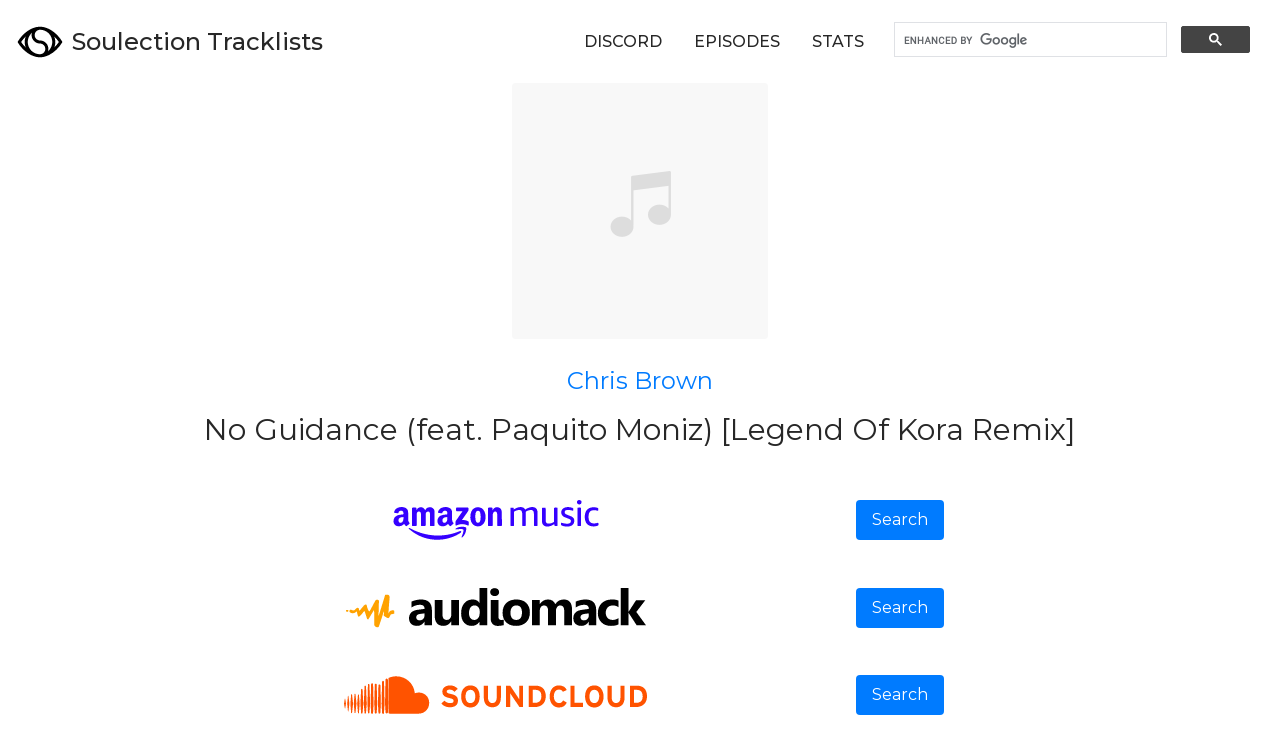

--- FILE ---
content_type: text/html; charset=utf-8
request_url: https://soulectiontracklists.com/artists/chris-brown/tracks/no-guidance-feat-paquito-moniz-legend-of-kora-remix/
body_size: 18311
content:
<!doctype html><html class=no-js lang=en><head><meta charset=utf-8><title>Soulection Tracklists | No Guidance (feat. Paquito Moniz) [Legend Of Kora Remix]</title><meta itemprop=name content="No Guidance (feat. Paquito Moniz) [Legend Of Kora Remix]"><link rel=dns-prefetch href=https://fonts.googleapis.com><link rel=dns-prefetch href=https://pro.fontawesome.com><meta name=viewport content="width=device-width,initial-scale=1,shrink-to-fit=no"><link rel=apple-touch-icon sizes=180x180 href=/apple-touch-icon.png><link rel=icon type=image/png sizes=32x32 href=/favicon-32x32.png><link rel=icon type=image/png sizes=16x16 href=/favicon-16x16.png><link rel=manifest href=/site.webmanifest><link rel=mask-icon href=/safari-pinned-tab.svg color=#000000><meta name=msapplication-TileColor content="#ffffff"><meta name=theme-color content="#ffffff"><base href=https://soulectiontracklists.com><meta name=ROBOTS content="INDEX, FOLLOW"><script async defer data-domain=soulectiontracklists.com src=https://plausible.io/js/plausible.outbound-links.js></script><script type=application/javascript>var doNotTrack=false;if(!doNotTrack){window.ga=window.ga||function(){(ga.q=ga.q||[]).push(arguments)};ga.l=+new Date;ga('create','UA-105838849-2','auto');ga('send','pageview');}</script><script async src=https://www.google-analytics.com/analytics.js></script><meta property="og:title" content="No Guidance (feat. Paquito Moniz) [Legend Of Kora Remix]"><meta property="og:description" content><meta property="og:type" content="article"><meta property="og:url" content="https://soulectiontracklists.com/artists/chris-brown/tracks/no-guidance-feat-paquito-moniz-legend-of-kora-remix/"><meta name=twitter:card content="summary"><meta name=twitter:title content="No Guidance (feat. Paquito Moniz) [Legend Of Kora Remix]"><meta name=twitter:description content><meta itemprop=name content="No Guidance (feat. Paquito Moniz) [Legend Of Kora Remix]"><meta itemprop=description content><meta itemprop=wordCount content="0"><meta itemprop=keywords content><link href="https://fonts.googleapis.com/css?family=Montserrat:400,500,800" rel=stylesheet><script>/*! modernizr 3.5.0 (Custom Build) | MIT *
* https://modernizr.com/download/?-webp-setclasses !*/!function(e,n,A){function o(e,n){return typeof e===n}function t(){var e,n,A,t,a,i,l;for(var f in r)if(r.hasOwnProperty(f)){if(e=[],n=r[f],n.name&&(e.push(n.name.toLowerCase()),n.options&&n.options.aliases&&n.options.aliases.length))for(A=0;A<n.options.aliases.length;A++)e.push(n.options.aliases[A].toLowerCase());for(t=o(n.fn,"function")?n.fn():n.fn,a=0;a<e.length;a++)i=e[a],l=i.split("."),1===l.length?Modernizr[l[0]]=t:(!Modernizr[l[0]]||Modernizr[l[0]]instanceof Boolean||(Modernizr[l[0]]=new Boolean(Modernizr[l[0]])),Modernizr[l[0]][l[1]]=t),s.push((t?"":"no-")+l.join("-"))}}function a(e){var n=u.className,A=Modernizr._config.classPrefix||"";if(c&&(n=n.baseVal),Modernizr._config.enableJSClass){var o=new RegExp("(^|\\s)"+A+"no-js(\\s|$)");n=n.replace(o,"$1"+A+"js$2")}Modernizr._config.enableClasses&&(n+=" "+A+e.join(" "+A),c?u.className.baseVal=n:u.className=n)}function i(e,n){if("object"==typeof e)for(var A in e)f(e,A)&&i(A,e[A]);else{e=e.toLowerCase();var o=e.split("."),t=Modernizr[o[0]];if(2==o.length&&(t=t[o[1]]),"undefined"!=typeof t)return Modernizr;n="function"==typeof n?n():n,1==o.length?Modernizr[o[0]]=n:(!Modernizr[o[0]]||Modernizr[o[0]]instanceof Boolean||(Modernizr[o[0]]=new Boolean(Modernizr[o[0]])),Modernizr[o[0]][o[1]]=n),a([(n&&0!=n?"":"no-")+o.join("-")]),Modernizr._trigger(e,n)}return Modernizr}var s=[],r=[],l={_version:"3.5.0",_config:{classPrefix:"",enableClasses:!0,enableJSClass:!0,usePrefixes:!0},_q:[],on:function(e,n){var A=this;setTimeout(function(){n(A[e])},0)},addTest:function(e,n,A){r.push({name:e,fn:n,options:A})},addAsyncTest:function(e){r.push({name:null,fn:e})}},Modernizr=function(){};Modernizr.prototype=l,Modernizr=new Modernizr;var f,u=n.documentElement,c="svg"===u.nodeName.toLowerCase();!function(){var e={}.hasOwnProperty;f=o(e,"undefined")||o(e.call,"undefined")?function(e,n){return n in e&&o(e.constructor.prototype[n],"undefined")}:function(n,A){return e.call(n,A)}}(),l._l={},l.on=function(e,n){this._l[e]||(this._l[e]=[]),this._l[e].push(n),Modernizr.hasOwnProperty(e)&&setTimeout(function(){Modernizr._trigger(e,Modernizr[e])},0)},l._trigger=function(e,n){if(this._l[e]){var A=this._l[e];setTimeout(function(){var e,o;for(e=0;e<A.length;e++)(o=A[e])(n)},0),delete this._l[e]}},Modernizr._q.push(function(){l.addTest=i}),Modernizr.addAsyncTest(function(){function e(e,n,A){function o(n){var o=n&&"load"===n.type?1==t.width:!1,a="webp"===e;i(e,a&&o?new Boolean(o):o),A&&A(n)}var t=new Image;t.onerror=o,t.onload=o,t.src=n}var n=[{uri:"[data-uri]",name:"webp"},{uri:"[data-uri]",name:"webp.alpha"},{uri:"[data-uri]",name:"webp.animation"},{uri:"[data-uri]",name:"webp.lossless"}],A=n.shift();e(A.name,A.uri,function(A){if(A&&"load"===A.type)for(var o=0;o<n.length;o++)e(n[o].name,n[o].uri)})}),t(),a(s),delete l.addTest,delete l.addAsyncTest;for(var p=0;p<Modernizr._q.length;p++)Modernizr._q[p]();e.Modernizr=Modernizr}(window,document);</script><link rel=stylesheet href=https://pro.fontawesome.com/releases/v5.0.13/css/light.css integrity=sha384-d8NbeymhHpk+ydwT2rk4GxrRuC9pDL/3A6EIedSEYb+LE+KQ5QKgIWTjYwHj/NBs crossorigin=anonymous><link rel=stylesheet href=https://pro.fontawesome.com/releases/v5.0.13/css/brands.css integrity=sha384-t3MQUMU0g3tY/0O/50ja6YVaEFYwPpOiPbrHk9p5DmYtkHJU2U1/ujNhYruOJwcj crossorigin=anonymous><link rel=stylesheet href=https://pro.fontawesome.com/releases/v5.0.13/css/fontawesome.css integrity=sha384-LDuQaX4rOgqi4rbWCyWj3XVBlgDzuxGy/E6vWN6U7c25/eSJIwyKhy9WgZCHQWXz crossorigin=anonymous><link rel=stylesheet href=/css/app.f3b4ef584f3283d675af5dbb21eea6ca96ac2a4fd658dce76a835c70a7a9597b.css integrity="sha256-87TvWE8yg9Z1r127Ie6mypasKk/WWNznaoNccKepWXs="></head><body><header class="flex flex-col lg:flex-row items-center py-2 px-4"><a href=/episodes class="flex flex-row items-center"><span class="w-12 mr-2"><svg viewBox="0 0 1500 1500"><path d="M723 272.7c-45.6 2.6-97.4 12.1-144 26.5-170 52.2-342.8 183.3-468.2 355.2-14.8 20.3-34.4 49.9-49.1 74.4L48.8 750l12.9 21.2c119.4 198.1 308.6 359.1 497.8 423.4 48 16.4 88.6 25.3 141.5 31.1 22.1 2.4 75.3 2.4 98-.1 83-8.9 157.6-31.4 236.3-71.3 157.6-80 304.5-219.5 403-383.1l12.9-21.2-12.3-20.3c-14.5-24-27.7-44.3-40.7-62.7-122.2-172.5-290.5-305-460.3-362.4-46-15.6-88.8-24.8-138.9-30.1-14.3-1.5-61.5-2.6-76-1.8zm56.1 96.3c134.3 10 252.6 89.1 312.5 209 20 40.1 32.1 80.1 38.1 126.5 2.5 19.9 2.6 71 0 91-9.7 75.7-38.4 142.4-86.1 200.2-8.5 10.2-39.3 41.9-40.1 41.1-.2-.2.7-4.6 2-9.9 11.6-48.1 9.5-97.8-6.2-144.9C964.9 778.4 869.4 706.8 760 702.5c-32.6-1.2-42.7-2.6-60.2-8.1-62.5-19.8-108.3-75.2-115.9-140.4-1.6-14.1-.6-38.4 2.1-51.5 12.5-59.3 54.6-107.1 111.1-125.9 10.2-3.4 28.3-7.3 36.4-7.8 12.2-.9 32.9-.8 45.6.2zM495.5 469c-5.9 21.8-9 50.4-8.1 74.5 2.5 68.7 28.6 128.6 77 177.1 42.5 42.4 94.7 68 153.9 75.4 4.8.6 18.6 1.5 30.5 2s25.6 1.6 30.5 2.5c72.3 13 128.2 72.5 136.8 145.5 1.6 14.1.6 38.5-2.1 51.4-15.2 72.2-72.3 124.8-144.5 133.4-13.8 1.7-52 .7-69.4-1.7-86.6-12.1-160.7-48.6-220.6-108.6-60.8-60.7-97.9-137.3-109.2-225-2.6-20-2.5-71.1.0-91 10.6-81.7 41.8-150.3 96.5-211.8 8.5-9.6 29.3-30 29.9-29.3.1.1-.4 2.6-1.2 5.6zM1233 616.5c37 39.4 67.2 76.8 94.7 117.2 5.7 8.3 10.3 15.7 10.3 16.4.0.7-3.7 6.7-8.2 13.3-23.9 35.3-51.6 70.5-82.6 104.8-14.7 16.3-48.3 51-48.8 50.5-.2-.2 1.7-6.4 4.1-13.8 11.6-34.4 18.8-67.1 23.1-105.9 1.8-16.1 2.6-65.5 1.4-82.5-3.4-45.2-12-85.3-28.7-134.4-.8-2.3 14.3 12.7 34.7 34.4zm-937-16.7c-12.2 37.2-20 77-23 116.7-1.2 17.2-.4 66.4 1.4 82.5 4.4 39 11.5 71.5 23.1 105.9 2.4 7.4 4.3 13.6 4.1 13.8-.5.5-34-34.1-48.8-50.5-22.6-25-45.9-53.5-65-79.7C176 772.3 162 751.4 162 750c0-1.3 11.3-18.2 23.3-35 19.4-26.9 42.8-55.8 67.5-83.2 16.1-17.8 47-49.8 48.2-49.8.4.0-1.8 8-5 17.8z"/></svg></span><span class="font-medium text-2xl">Soulection Tracklists</span></a><div class=mx-auto></div><nav class="flex flex-row flex-wrap justify-center uppercase font-medium"><a href=https://discord.gg/soulection rel=noopener class=px-4>Discord</a><a href=/episodes/ class=px-4>Episodes</a><a href=/stats/ class=px-4>Stats</a></nav><script async src="https://cse.google.com/cse.js?cx=008402210332598708384:hf9qxzicewu"></script><div class="w-full max-w-sm"><div class=gcse-search></div></div></header><main role=main class="flex flex-col"><div class="flex flex-col items-center"><div class="flex flex-col items-center justify-center text-center"><div class="w-64 h-64 mb-6"><picture>
<img class=rounded src=/images/default-artist.png alt="No Guidance (feat. Paquito Moniz) [Legend Of Kora Remix]" loading=lazy></picture></div><div class=text-2xl><a href=/artists/chris-brown/>Chris Brown</a></div><div class="text-3xl py-2">No Guidance (feat. Paquito Moniz) [Legend Of Kora Remix]</div></div><div class="flex flex-col items-stretch justify-center w-full max-w-screen-sm p-4"><div class="flex flex-row items-center justify-center py-4"><div class=flex-grow><img src=/images/logos/amazon_music.svg class="w-full max-w-xs max-h-provider p-2"></div><a rel=noopener href="https://www.amazon.co.uk/s/ref=nb_sb_noss?url=search-alias%3Ddigital-music&tag=soulectiontracklists-21&field-keywords=Chris%20Brown%20-%20No%20Guidance%20%28feat.%20Paquito%20Moniz%29%20%5bLegend%20Of%20Kora%20Remix%5d" target=_blank class="bg-blue-500 text-white rounded py-2 px-4 inline-block" onclick="ga('send','event','button','click','Amazon Music Search')">Search</a></div><div class="flex flex-row items-center justify-center py-4"><div class=flex-grow><svg class="w-full max-w-xs max-h-provider p-2" viewBox="0 0 300 40"><defs><path id="audiomack-a" d="M.667 17.827s1.091.18 1.54-.29c.45-.468.156-1.437-.441-1.453-.598-.016-1.15-.126-1.541.29a.89.89.0 00.442 1.453m11.845-6.614c-.105-.011-.216.037-.33.118-.782 1.088-1.065 4.806-1.424 5.027-.372.23-1.721-2.06-4.404-1.814-1.121.103-2.263.828-2.935 1.33.063.845.073 2.818 1.744 2.176 1.015-.39 2.753-1.46 4.28.462 1.687 2.125 2.618 1.507 3.176 1.046.558-.462.186-2.865 1.019-2.193.832.671 4.193 4.841 4.193 4.841s2.603 2.618 3.001-.134c.399-2.751 2.095-5.8 2.545-5.713s5.685 10.696 6.434 11.381c.75.685 3.274.595 3.154-1.161-.12-1.757-.377-12.671-.377-12.671s-.296-3.076.186-1.432c.2.681.415 1.296.684 2.013 1.292 4.125 3.492 11.171 4.589 14.802l.637 2.188v.001c.066.266.131.476.197.664.091.308.153.511.172.565.05.136.187.24.38.315.194.122.402.129.638.135.608.054 1.39-.025 2.094-.225.205-.008.429-.074.64-.225l.03-.019.015-.01c.044-.03.115-.091.198-.19l.008-.01c.034-.042.068-.092.103-.148.393-.575.635-1.635.393-3.515-.604-4.69-1.071-14.34-1.071-14.34s-.093-.463.877 1.57c.033.07.077.132.116.197a.833.833.0 01.184.17c.6.713 2.21 1.131 3.326 1.123.471-.057.865-.175 1.1-.323.441-.67.18-3.138.18-3.138-.928-.086-2.699-.584-3.326-.676-.628-.093-1.582-4.158-2.907-3.742-1.326.416-4.28 2.263-4.28 2.518.0.22.232 2.921.293 3.618l.011.138.003.028v-.001c.043.549.005.789-.25.24-.218-.47-1.17-3.486-2.23-6.77-.113-.287-2.118-6.34-2.382-7.077-.314-.856-.578-1.511-.76-1.85-.277-.375-.651-.61-1.173-.452-1.303.392-2.952 2.187-2.967 2.632-.032 2.512.122 16.015-.489 14.89-.626-1.154-5.498-9.161-5.498-9.161-.082-.014-.142-.011-.214-.018-.345.037-.88.15-1.027.479-.009.02-.02.037-.026.057l-.028.08c-.066.221-.093.46-.151.656a82.165 82.165.0 01-.933 2.855c-.56 1.824-1.139 3.689-1.234 3.895-.186.403-.457.233-.7.0-1.087-.92-3.397-4.98-5.484-5.202"/><path id="audiomack-c" d="M0 0h3e2v39.81H0z"/><path id="audiomack-e" d="M50.023.637h-7.764v3.837h-.12C40.214 1.51 37.647.025 34.426.025c-5.856.0-8.775 3.534-8.775 10.594v15.2h7.766V11.305c0-3.55 1.414-5.331 4.24-5.331 1.395.0 2.506.488 3.348 1.46.841.975 1.254 2.3 1.254 3.971v14.412h7.764V.637zm-27.149.0h-7.37v3.62h-.1C13.712 1.436 11.205.024 7.89.024c-2.456.0-4.383.689-5.79 2.073C.698 3.482.0 5.338.0 7.646c0 4.885 2.902 7.707 8.7 8.463l6.855.906c0 2.752-1.5 4.13-4.493 4.13-3.003.0-5.864-.892-8.574-2.68v5.852c1.086.562 2.567 1.048 4.45 1.478 1.877.428 3.594.637 5.14.637 7.194.0 10.796-3.585 10.796-10.745V.637zM15.555 10.87v1.696l-4.587-.588c-2.53-.33-3.794-1.47-3.794-3.426.0-.882.304-1.611.919-2.173.623-.561 1.456-.847 2.507-.847 1.464.0 2.65.503 3.575 1.51.916 1.009 1.38 2.283 1.38 3.828zM78.282.637h-7.79v3.467h-.091C68.627 1.384 66.018.025 62.584.025c-3.155.0-5.695 1.108-7.613 3.332-1.926 2.217-2.887 5.323-2.887 9.308.0 4.166 1.06 7.496 3.182 10.007 2.12 2.51 4.896 3.76 8.33 3.76 3.254.0 5.518-1.159 6.805-3.491h.092v14.974h7.79V.637zm-7.637 12.247v1.897c0 1.635-.48 2.996-1.43 4.08-.952 1.083-2.196 1.62-3.72 1.62-1.724.0-3.078-.671-4.047-2.024-.966-1.359-1.454-3.214-1.454-5.573.0-2.217.47-3.92 1.406-5.11.942-1.202 2.236-1.8 3.892-1.8 1.585.0 2.87.63 3.864 1.891.993 1.266 1.49 2.936 1.49 5.019zM85.62 29.805c-1.311.0-2.389.388-3.228 1.167-.843.78-1.255 1.73-1.255 2.862.0 1.17.412 2.116 1.255 2.855.84.74 1.917 1.109 3.228 1.109 1.33.0 2.417-.37 3.241-1.109.834-.739 1.245-1.685 1.245-2.855.0-1.182-.41-2.147-1.245-2.902-.824-.747-1.91-1.127-3.24-1.127zm3.77-20.632c0-1.065.254-1.88.766-2.426.513-.545 1.195-.822 2.045-.822.428.0.859.041 1.28.125.427.077.857.162 1.286.246V.829a28.66 28.66.0 00-2.97-.595A21.737 21.737.0 0088.532.0c-1.036.0-1.977.169-2.827.512a6.048 6.048.0 00-2.173 1.494c-.593.645-1.059 1.428-1.386 2.342-.328.921-.496 1.956-.496 3.105v18.365h7.74V9.173zM107.076.025c-4.208.0-7.513 1.175-9.92 3.524-2.407 2.35-3.607 5.55-3.607 9.579.0 4.163 1.243 7.428 3.742 9.778 2.5 2.35 5.873 3.526 10.13 3.526 4.19.0 7.48-1.176 9.86-3.526 2.382-2.35 3.574-5.463 3.574-9.335.0-4.18-1.226-7.486-3.686-9.912-2.456-2.425-5.82-3.634-10.093-3.634zm.202 20.455c3.76.0 5.644-2.349 5.644-7.06.0-4.958-1.867-7.445-5.595-7.445-3.912.0-5.873 2.419-5.873 7.253.0 2.307.516 4.096 1.534 5.363 1.016 1.26 2.446 1.89 4.29 1.89zM162.99.637h-7.766V15c0 3.65-1.346 5.48-4.038 5.48-1.28.0-2.322-.545-3.13-1.645-.808-1.098-1.211-2.467-1.211-4.104V.637h-7.782V15.15c0 3.55-1.33 5.33-3.97 5.33-1.33.0-2.398-.52-3.19-1.569-.798-1.05-1.202-2.477-1.202-4.283V.637h-7.783v25.181h7.783v-3.935h.1c.808 1.342 1.934 2.442 3.39 3.281 1.456.848 3.046 1.268 4.772 1.268 3.565.0 6.005-1.562 7.319-4.693 1.927 3.131 4.745 4.693 8.48 4.693 5.485.0 8.228-3.374 8.228-10.131V.637zm24.17.0h-7.37v3.62h-.1c-1.692-2.82-4.199-4.232-7.513-4.232-2.457.0-4.384.689-5.787 2.073-1.406 1.384-2.105 3.24-2.105 5.548.0 4.885 2.904 7.707 8.7 8.463l6.857.906c0 2.752-1.5 4.13-4.492 4.13-3.004.0-5.866-.892-8.574-2.68v5.852c1.085.562 2.566 1.048 4.45 1.478 1.876.428 3.593.637 5.14.637 7.194.0 10.793-3.585 10.793-10.745V.637zm-7.32 10.233c0-1.545-.464-2.82-1.38-3.827-.924-1.008-2.111-1.511-3.576-1.511-1.052.0-1.885.286-2.506.847-.615.562-.919 1.291-.919 2.173.0 1.956 1.262 3.097 3.795 3.426l4.586.588V10.87zm29.612-9.325C207.7.528 205.155.025 201.841.025c-3.879.0-7.015 1.167-9.415 3.516-2.396 2.344-3.6 5.364-3.6 9.075.0 4.282 1.286 7.647 3.855 10.114 2.573 2.468 6.013 3.702 10.32 3.702 2.97.0 5.125-.395 6.452-1.176V18.66c-1.622 1.217-3.438 1.82-5.44 1.82-2.24.0-4.005-.647-5.319-1.956-1.303-1.3-1.958-3.096-1.958-5.396.0-2.223.63-3.979 1.876-5.246 1.243-1.277 2.968-1.907 5.147-1.907 1.944.0 3.838.607 5.694 1.822V1.545zM236.967.63h-9.341l-8.056 12.465h-.1V.63h-7.779v37.2h7.778V14.15h.1l7.519 11.608h9.232l-9.04-11.8L236.968.63z"/><path id="audiomack-g" d="M0 0h3e2v39.81H0z"/></defs><g fill="none" fill-rule="evenodd"><g transform="matrix(1 0 0 -1 0 39.81)"><mask id="audiomack-b" fill="#fff"><use xlink:href="#audiomack-a"/></mask><g mask="url(#audiomack-b)"><mask id="audiomack-d" fill="#fff"><use xlink:href="#audiomack-c"/></mask><g fill="#ffa200" fill-rule="nonzero" mask="url(#audiomack-d)"><path d="M0 0h50.71v35.545H0z"/></g></g></g><g transform="matrix(1 0 0 -1 63.033 37.915)"><mask id="audiomack-f" fill="#fff"><use xlink:href="#audiomack-e"/></mask><g mask="url(#audiomack-f)"><g transform="translate(-63.033 -1.896)"><mask id="audiomack-h" fill="#fff"><use xlink:href="#audiomack-g"/></mask><g fill="#000" fill-rule="nonzero" mask="url(#audiomack-h)"><path d="M60.664.0H302.37v42.18H60.664z"/></g></g></g></g></g></svg></div><a rel=noopener href="https://audiomack.com/search?q=Chris%20Brown%20-%20No%20Guidance%20%28feat.%20Paquito%20Moniz%29%20%5bLegend%20Of%20Kora%20Remix%5d" target=_blank class="bg-blue-500 text-white rounded py-2 px-4 inline-block" onclick="ga('send','event','button','click','Audiomack Search')">Search</a></div><div class="flex flex-row items-center justify-center py-4"><span class=flex-grow><svg class="w-full max-w-xs max-h-provider p-2" xmlns="http://www.w3.org/2000/svg" viewBox="0 0 299 37"><g fill="#ff5300"><path d="M4.08 19.2l-.24.24-.72 7.44.72 7.44.24.24.24-.24.96-7.44-.96-7.44-.24-.24zM.96 22.08l-.24.24L0 26.88l.72 4.56.24.24.24-.24.72-4.56-.72-4.56-.24-.24zm6.48-4.32c-.24.0-.48.24-.48.48l-.72 8.88.72 8.64c0 .24.24.48.48.48s.48-.24.48-.48l.96-8.64-.96-8.88c-.24-.48-.24-.48-.48-.48zm3.36-.48c-.24.0-.48.24-.48.48l-.72 9.12.72 8.88c0 .24.24.48.48.48s.48-.24.48-.48l.96-8.88-.96-9.12c0-.24-.24-.48-.48-.48zm3.84 1.2c0-.24-.24-.48-.48-.48s-.48.24-.48.48l-.72 8.64.72 8.88c0 .24.24.48.48.48s.48-.24.48-.48l.72-8.88-.72-8.64zm2.88-6c-.24.0-.72.24-.72.72l-.72 13.92.72 8.88c0 .24.24.72.72.72.24.0.72-.24.72-.72l.72-8.88-.72-13.92c-.24-.48-.48-.72-.72-.72zm3.36-3.12c-.48.0-.72.24-.72.72l-.72 17.04.72 8.88c0 .48.24.72.72.72s.72-.24.72-.72l.72-8.88-.72-17.04c0-.48-.48-.72-.72-.72zm3.36-1.68c-.48.0-.72.24-.72.72l-.48 18.48.48 8.88c0 .48.24.72.72.72s.72-.24.72-.72l.72-8.88-.72-18.48c0-.24-.24-.72-.72-.72zm4.32.24c0-.48-.48-.96-.96-.96s-.72.48-.96.96l-.48 19.2.48 8.88c0 .48.48.96.96.96s.72-.48.96-.96l.48-8.88-.48-19.2zm2.64-.48c-.48.0-.96.48-.96.96l-.48 18.72.48 8.64c0 .48.48.96.96.96s.96-.48.96-.96l.48-8.64-.48-18.72c0-.48-.48-.96-.96-.96zm3.6.72c-.48.0-.96.48-.96.96l-.48 18 .48 8.64c0 .48.48.96.96.96s.96-.48.96-.96l.48-8.64-.48-18c0-.48-.48-.96-.96-.96zm4.08-3.36c-.24.0-.48-.24-.48-.24-.24.0-.48.0-.48.24-.24.24-.48.48-.48.96V6l-.48 21.12.48 8.64c0 .24.0.48.24.72s.48.48.72.48.48.0.72-.24.24-.48.24-.72v-.96l.48-7.68L39.36 6c0-.72-.24-.96-.48-1.2zm3.6-2.16c-.24.0-.48-.24-.48-.24-.24.0-.48.0-.72.24s-.48.48-.48.96l-.48 23.28.24 4.32.24 4.08c0 .72.48 1.2 1.2 1.2s1.2-.48 1.2-1.2l.48-8.4L43.2 3.6c-.24-.24-.48-.72-.72-.96z"/><path d="M73.68 16.08c-1.44.0-2.88.24-4.08.72C68.88 7.44 60.96.24 51.36.24c-2.4.0-4.56.48-6.72 1.2-.72.24-.96.72-.96 1.2v32.88c0 .72.48 1.2 1.2 1.2h28.56c5.76.0 10.32-4.56 10.32-10.32.24-5.76-4.32-10.32-10.08-10.32zm31.44 1.44c-3.36-.72-4.08-1.2-4.08-2.4.0-.96.72-1.92 2.88-1.92 1.92.0 3.36.72 4.8 2.16l3.12-2.88c-1.92-2.16-4.32-3.36-7.68-3.36-4.08.0-7.44 2.4-7.44 6 0 4.08 2.64 5.28 6.48 6.24 3.84.96 4.56 1.44 4.56 2.88.0 1.68-1.2 2.16-3.6 2.16-1.92.0-3.84-.72-5.28-2.4l-3.12 2.64c1.68 2.4 4.56 3.84 8.16 3.84 5.76.0 8.16-2.64 8.16-6.72.0-4.32-3.6-5.52-6.96-6.24zm19.2-8.4c-5.76.0-9.12 4.32-9.12 10.8.0 6.24 3.36 10.8 9.12 10.8s9.12-4.32 9.12-10.8-3.36-10.8-9.12-10.8zm0 17.28c-3.36.0-4.8-2.88-4.8-6.48s1.44-6.48 4.8-6.48 4.8 2.88 4.8 6.48-1.44 6.48-4.8 6.48zm25.92-5.28c0 3.36-1.68 5.28-4.32 5.28s-4.32-2.16-4.32-5.52V9.36h-4.08v11.76c0 6 3.36 9.36 8.4 9.36 5.28.0 8.4-3.36 8.4-9.6V9.36h-4.08v11.76zm22.08 1.68c-.24-.48-.96-1.68-1.44-2.4l-7.44-11.04h-4.08v20.88h4.08V16.56c.24.48.96 1.68 1.44 2.4l7.68 11.28h3.6V9.36h-3.84V22.8zm15.84-13.44h-6.48v20.88h6.24c5.28.0 10.56-3.12 10.56-10.32.0-7.68-4.32-10.56-10.32-10.56zm-.24 16.8h-2.16V13.44h2.16c4.32.0 6.24 2.16 6.24 6.24.0 3.84-1.92 6.48-6.24 6.48zm23.52-12.96c1.92.0 3.12.72 3.84 2.16l3.84-1.68c-1.2-2.64-3.6-4.56-7.68-4.56-5.52.0-9.12 4.32-9.12 10.8s3.6 10.8 9.12 10.8c3.84.0 6.24-1.68 7.68-4.8l-3.6-2.16c-1.2 1.92-2.16 2.64-4.08 2.64-3.12.0-5.04-2.88-5.04-6.48.0-4.08 1.92-6.72 5.04-6.72zm15.36-3.84h-4.08v20.88h12.48v-4.08h-8.4V9.36zm19.44-.24c-5.76.0-9.12 4.32-9.12 10.8.0 6.24 3.36 10.8 9.12 10.8s9.12-4.32 9.12-10.8c-.24-6.48-3.6-10.8-9.12-10.8zm0 17.28c-3.36.0-4.8-2.88-4.8-6.48s1.44-6.48 4.8-6.48 4.8 2.88 4.8 6.48c-.24 3.6-1.44 6.48-4.8 6.48zm25.68-5.28c0 3.36-1.68 5.28-4.32 5.28s-4.32-2.16-4.32-5.52V9.36h-4.08v11.76c0 6 3.36 9.36 8.4 9.36 5.28.0 8.4-3.36 8.4-9.6V9.36h-4.08v11.76zm15.84-11.76h-6.48v20.88h6.24c5.28.0 10.56-3.12 10.56-10.32.0-7.68-4.32-10.56-10.32-10.56zm-.24 16.8h-2.16V13.44h2.16c4.32.0 6.24 2.16 6.24 6.24.24 3.84-1.92 6.48-6.24 6.48z"/></g></svg></span><a rel=noopener href="https://soundcloud.com/search?q=Chris%20Brown%20-%20No%20Guidance%20%28feat.%20Paquito%20Moniz%29%20%5bLegend%20Of%20Kora%20Remix%5d" target=_blank class="bg-blue-500 text-white rounded py-2 px-4 inline-block" onclick="ga('send','event','button','click','Soundcloud Search')">Search</a></div><div class="flex flex-row items-center justify-center py-4"><span class=flex-grow><svg class="w-full max-w-xs max-h-provider p-2" xmlns="http://www.w3.org/2000/svg" viewBox="0 0 300 48"><g fill="none"><path fill="#6399a8" d="M43.039 37.073H0L20.098.0h43.04l-20.1 37.073"/><path fill="#201d1c" d="M75.935 14.204c-4.83.0-7.298 3.8-7.298 9.523.0 5.41 2.668 9.47 7.298 9.47 5.236.0 7.199-4.787 7.199-9.47-.004-4.89-2.47-9.523-7.2-9.523M63.1.0h5.738v13.736h.101c1.56-2.601 4.833-4.215 7.752-4.215 8.204.0 12.182 6.454 12.182 14.312.0 7.23-3.523 14.046-11.226 14.046-3.524.0-7.299-.882-9.01-4.421h-.1v3.695H63.1V0m56.614 33.161c-3.273.038-3.61.038-3.86.038-1.057.0-1.36-.573-1.36-2.03V17.326c0-5.67-5.335-7.805-10.42-7.805-5.74.0-11.426 2.029-11.827 8.951h5.737c.252-2.914 2.516-4.268 5.738-4.268 2.315.0 5.386.574 5.386 3.643.0 3.487-3.675 3.018-7.802 3.8-4.833.57-10.017 1.666-10.017 8.375.0 5.257 4.228 7.857 8.909 7.857 3.07.0 6.745-.988 9.011-3.274.451 2.444 2.114 3.274 4.43 3.274l6.324-.39-.25-4.328zM108.767 28.1c0 3.746-3.927 5.1-6.444 5.1-2.014.0-5.287-.783-5.287-3.435.0-3.123 2.216-4.06 4.684-4.477 2.515-.468 5.284-.414 7.047-1.611V28.1z"/><path fill="#201d1c" d="M133.323 9.521c-3.423.0-6.394 1.821-8.105 4.789l-.1-.106v-3.953h-5.437l-.027 22.91.25 4.327 5.515-.337V21.283c0-3.956 2.467-7.078 6.292-7.078 3.372.0 4.984 1.822 5.084 6.036v16.911h5.74V18.681c.011-6.035-3.564-9.16-9.203-9.16M159.25 33.2c5.133.0 7.299-4.84 7.299-9.525.0-5.93-2.768-9.47-7.199-9.47-5.386.0-7.3 4.944-7.3 9.782.0 4.632 2.215 9.212 7.2 9.212m12.835 3.954h-5.437V33.51h-.1c-1.51 3.07-4.783 4.37-8.054 4.37-8.204.0-12.181-6.297-12.181-14.36.0-9.731 5.588-13.998 11.276-13.998 3.27.0 6.894 1.25 8.656 4.214h.103V0h5.737v37.152-.001m22.804-17.899c-.453-3.278-2.768-5.049-5.94-5.049-2.97.0-7.148 1.614-7.148 9.784.0 4.475 1.912 9.211 6.897 9.211 3.321.0 5.636-2.292 6.191-6.143h5.738c-1.057 6.973-5.234 10.823-11.93 10.823-8.154.0-12.634-5.982-12.634-13.891.0-8.117 4.279-14.465 12.836-14.465 6.04.0 11.176 3.121 11.728 9.73H194.889m36.422 13.908c-3.273.038-3.61.038-3.86.038-1.057.0-1.36-.573-1.36-2.03V17.326c0-5.67-5.335-7.805-10.42-7.805-5.739.0-11.426 2.029-11.827 8.951h5.737c.252-2.914 2.516-4.268 5.738-4.268 2.315.0 5.386.574 5.386 3.643.0 3.487-3.674 3.018-7.802 3.8-4.832.57-10.017 1.666-10.017 8.375.0 5.257 4.228 7.857 8.909 7.857 3.07.0 6.745-.988 9.011-3.274.451 2.444 2.114 3.274 4.43 3.274l6.324-.39-.249-4.328zM220.364 28.1c0 3.746-3.927 5.1-6.443 5.1-2.015.0-5.287-.783-5.287-3.435.0-3.123 2.215-4.06 4.683-4.477 2.516-.468 5.285-.414 7.047-1.611V28.1z"/><path fill="#201d1c" d="M260.334 9.521c-3.776.0-6.242 1.718-8.154 4.475-1.159-3.068-4.129-4.475-7.301-4.475-4.127.0-6.293 1.821-8.002 4.475h-.152v-3.745h-5.44v22.91l.263 4.327 5.476-.337V21.178c0-4.474 2.719-6.973 5.689-6.973 3.472.0 4.58 1.976 4.58 5.673v17.274h5.738V21.386c0-4.527 1.66-7.18 5.538-7.18 4.48.0 4.73 2.965 4.73 7.233v15.713h5.74V18.577c.002-6.558-3.217-9.055-8.701-9.055m26.725 4.682c-4.832.0-7.3 3.8-7.3 9.523.0 5.41 2.669 9.47 7.3 9.47 5.235.0 7.2-4.787 7.2-9.47.0-4.89-2.472-9.523-7.2-9.523m-12.836-3.953h5.438v3.642h.1c1.611-3.07 4.731-4.372 8.054-4.372 8.204.0 12.181 6.454 12.181 14.312.0 7.23-3.523 14.046-11.223 14.046-3.323.0-6.898-1.248-8.71-4.212h-.1V47.09h-5.74V10.25"/></g></svg></span><a rel=noopener href="https://bandcamp.com/search?q=Chris%20Brown%20-%20No%20Guidance%20%28feat.%20Paquito%20Moniz%29%20%5bLegend%20Of%20Kora%20Remix%5d" target=_blank class="bg-blue-500 text-white rounded py-2 px-4 inline-block" onclick="ga('send','event','button','click','Bandcamp Search')">Search</a></div><div class="flex flex-row items-center justify-center py-4"><span class=flex-grow><svg class="w-full max-w-xs max-h-provider p-2" xmlns="http://www.w3.org/2000/svg" viewBox="0 0 50.952 7.203"><defs><clipPath id="a"><path d="M0 0h612v792H0z"/></clipPath></defs><path fill="#100f0d" d="M18.612 6.802h-1.295v-4.59h-1.674v-1.11h4.642v1.11h-1.673zm6.848.0h-1.302v-5.7h1.302zm22.976-1.125h2.252v1.126h-3.554v-5.7h1.302z"/><g clip-path="url(#a)" transform="matrix(.35278 0 0 -.35278 -35.676 179.855)"><path fill="#100f0d" d="M185.586 506.702h5.979c4.41.0 8.8-2.336 8.8-8.035.0-5.372-4.302-8.123-8.582-8.123h-6.197zm3.58-12.991h2.29c3.079.0 5.13 1.92 5.13 4.978.0 2.904-2.073 4.868-5.043 4.868h-2.376z"/></g><path fill="#100f0d" d="M42.234 6.802h1.43l-2.348-5.7h-1.344l-2.37 5.7h1.392l.42-1.124h2.403zm-2.471-2.137.858-2.23.85 2.23zM6.938 1.933 5.27 3.6 3.601 1.933 5.271.265z"/><path fill="#100f0d" d="M6.938 5.27 5.27 6.938 3.601 5.27 5.271 3.6zM3.602 1.933l-1.67 1.669-1.667-1.67L1.933.266zm6.673.0L8.607 3.602l-1.669-1.67L8.607.266z"/></svg></span><a rel=noopener href="https://listen.tidal.com/search?q=Chris%20Brown%20-%20No%20Guidance%20%28feat.%20Paquito%20Moniz%29%20%5bLegend%20Of%20Kora%20Remix%5d" target=_blank class="bg-blue-500 text-white rounded py-2 px-4 inline-block" onclick="ga('send','event','button','click','Tidal Search')">Search</a></div><div class="flex flex-row items-center justify-center py-4"><span class=flex-grow><img src=/images/logos/deezer.svg class="w-full max-w-xs max-h-provider p-2"></span>
<a rel=noopener href=https://www.deezer.com/search/Chris%20Brown%20-%20No%20Guidance%20%28feat.%20Paquito%20Moniz%29%20[Legend%20Of%20Kora%20Remix] target=_blank class="bg-blue-500 text-white rounded py-2 px-4 inline-block" onclick="ga('send','event','button','click','Deezer Search')">Search</a></div><div class="flex flex-row items-center justify-center py-4"><span class=flex-grow><svg class="w-full max-w-xs max-h-provider p-2" xmlns="http://www.w3.org/2000/svg" viewBox="0 0 221 56"><path fill="#d51007" d="M49.29 51.488l-2.6-7.064s-4.223 4.71-10.556 4.71c-5.604.0-9.583-4.873-9.583-12.669.0-9.989 5.035-13.562 9.989-13.562 7.146.0 9.42 4.63 11.369 10.558l2.599 8.12c2.598 7.877 7.47 14.211 21.52 14.211 10.07.0 16.891-3.085 16.891-11.206.0-6.578-3.736-9.989-10.72-11.613l-5.197-1.137c-3.573-.812-4.628-2.274-4.628-4.71.0-2.761 2.192-4.385 5.765-4.385 3.898.0 6.01 1.462 6.335 4.953l8.12-.974c-.65-7.309-5.684-10.314-13.967-10.314-7.309.0-14.455 2.762-14.455 11.613.0 5.523 2.68 9.015 9.42 10.639l5.522 1.299c4.142.974 5.522 2.68 5.522 5.035.0 3.004-2.924 4.222-8.446 4.222-8.202.0-11.612-4.304-13.561-10.232l-2.68-8.12c-3.41-10.558-8.852-14.456-19.653-14.456-11.937.0-18.272 7.553-18.272 20.384.0 12.343 6.335 19.002 17.704 19.002 9.176.0 13.562-4.304 13.562-4.304zm-34.753-3.817a8.844 8.844.0 01-2.68.407c-1.949.0-3.33-.893-3.33-3.25V.569H0V46.86c0 6.09 4.223 8.61 9.177 8.61 1.624.0 3.167-.245 5.116-.731l.244-7.067zm102.724-1.299c-2.111 1.463-3.898 2.194-6.334 2.194-3.086.0-4.791-1.625-4.791-5.604V23.957h11.207V17.3h-11.127V8.283L97.608 9.34v7.96h-5.441v6.658h5.441v20.79c0 7.473 4.304 11.045 11.289 11.045 3.817.0 7.227-.73 9.908-2.273l-1.544-7.147zm7.407 2.923c0 3.33 2.599 6.01 5.928 6.01 3.493.0 6.091-2.68 6.091-6.01.0-3.41-2.598-6.008-6.09-6.008-3.33.0-5.93 2.598-5.93 6.008zm20.847-25.338v30.861h8.527v-30.86h9.583v-6.66h-9.583v-3.41c0-5.117 2.193-6.74 5.766-6.74 2.518.0 4.223.567 6.173 1.623l1.38-7.147C165.087.568 162.407.0 159.159.0c-7.147.0-13.644 3.41-13.644 13.562V17.3h-5.441v6.658h5.441zm52.088.732c-.974-6.09-4.953-8.284-10.151-8.284s-9.664 2.355-11.614 8.12l-1.055-7.226h-6.903v37.52h8.527V33.621c0-7.228 3.736-9.99 7.715-9.99 4.142.0 5.848 2.762 5.848 7.228v23.958h8.445V33.54c0-7.148 3.817-9.909 7.797-9.909 4.06.0 5.766 2.761 5.766 7.228v23.957h8.527v-26.96c0-8.04-4.71-11.452-10.964-11.452-5.278.0-9.988 2.355-11.938 8.284z"/></svg></span><a rel=noopener href="https://www.last.fm/search/tracks?q=Chris%20Brown%20-%20No%20Guidance%20%28feat.%20Paquito%20Moniz%29%20%5bLegend%20Of%20Kora%20Remix%5d" target=_blank class="bg-blue-500 text-white rounded py-2 px-4 inline-block" onclick="ga('send','event','button','click','Last.fm Search')">Search</a></div><div class="flex flex-row items-center justify-center py-4"><span class=flex-grow><img src=/images/logos/spotify.svg class="w-full max-w-xs max-h-provider p-2"></span>
<a rel=noopener href=https://open.spotify.com/search/results/Chris%20Brown%20-%20No%20Guidance%20%28feat.%20Paquito%20Moniz%29%20[Legend%20Of%20Kora%20Remix] target=_blank class="bg-blue-500 text-white rounded py-2 px-4 inline-block" onclick="ga('send','event','button','click','Spotify Search')">Search</a></div><div class="flex flex-row items-center justify-center py-4"><span class=flex-grow><svg class="w-full max-w-xs max-h-provider p-2" xmlns="http://www.w3.org/2000/svg" viewBox="0 0 155 56"><g fill="none" fill-rule="evenodd"><path fill="#333" fill-rule="nonzero" d="M9.21.0H0v46.116h10.829c5.667.0 9.614-1.687 11.875-5.027 2.26-3.34 3.373-9.446 3.373-18.25.0-8.67-1.113-14.641-3.373-17.914C20.444 1.653 15.957.0 9.21.0zm6.072 38.795c-.81 1.552-2.26 2.294-4.352 2.294H9.277V5.06h1.653c2.125.0 3.576 1.316 4.386 3.913.81 2.598 1.214 7.388 1.214 14.338-.034 8.77-.438 13.932-1.248 15.484zM27.865.034h8.704v8.062h-8.704zm0 10.761h8.704v35.32h-8.704zm23.31 15.383c-2.765-2.429-4.418-4.082-4.958-4.992-.54-.911-.81-1.822-.81-2.8.0-.81.236-1.417.709-1.856.472-.438 1.045-.64 1.754-.64.843.0 1.484.337 1.957.977.472.641.708 1.519.708 2.564h6.95c0-2.9-.844-5.161-2.497-6.747-1.653-1.585-4.048-2.361-7.186-2.361-2.935.0-5.296.776-7.084 2.294-1.788 1.552-2.699 3.61-2.699 6.207.0 2.496.371 4.588 1.08 6.275.708 1.687 2.395 3.677 5.06 6.005 2.092 1.788 3.61 3.204 4.52 4.183.911.978 1.384 1.889 1.384 2.732.0.911-.203 1.586-.641 2.058-.439.472-1.08.675-1.957.675-.91.0-1.585-.304-2.058-.877-.472-.574-.708-1.518-.708-2.8h-7.05c0 3.103.843 5.465 2.53 7.017 1.686 1.551 4.182 2.327 7.522 2.327 3.104.0 5.533-.843 7.32-2.496 1.789-1.653 2.666-3.98 2.666-6.983.0-1.923-.473-3.677-1.417-5.23-.945-1.551-2.631-3.373-5.094-5.532zm101.51 5.567c-.945-1.552-2.632-3.408-5.06-5.533-2.767-2.429-4.42-4.082-4.96-4.993-.54-.91-.81-1.821-.81-2.8.0-.81.237-1.417.709-1.855.472-.439 1.046-.641 1.754-.641.843.0 1.484.337 1.957.978.472.641.708 1.518.708 2.564h6.95c0-2.901-.844-5.161-2.497-6.747s-4.048-2.361-7.185-2.361c-2.935.0-5.297.776-7.085 2.294-1.788 1.551-2.699 3.61-2.699 6.207.0 2.496.372 4.588 1.08 6.275.708 1.686 2.395 3.677 5.06 6.004 2.092 1.788 3.61 3.205 4.52 4.183.912.979 1.384 1.89 1.384 2.733.0.91-.203 1.586-.675 2.058-.438.472-1.08.675-1.956.675-.911.0-1.586-.304-2.058-.878-.473-.573-.709-1.518-.709-2.8h-7.05c0 3.104.843 5.465 2.53 7.017s4.183 2.328 7.523 2.328c3.103.0 5.532-.843 7.32-2.496 1.788-1.653 2.665-3.981 2.665-6.984-.034-1.956-.506-3.677-1.417-5.228zm-64.3-2.5988zm-64.3-2.598a5.197 5.197 0 015.196-5.195 5.197 5.197 0 015.195 5.195 5.197 5.197 0 01-5.195 5.195 5.197 5.197 0 01-5.195-5.195zm.237.0c0 2.733 2.226 4.959 4.959 4.959s4.959-2.226 4.959-4.959a4.967 4.967 0 00-4.96-4.959 4.946 4.946 0 00-4.958 4.959z"/><path fill="#333" fill-rule="nonzero" d="M94.39 29.147a.82.82 0 01-.81.81.82.82 0 01-.809-.81c0-.439.371-.81.81-.81s.81.371.81.81zm-18.486 8.198H72.63c-.135 1.518-.37 2.496-.742 2.968-.37.473-.944.675-1.72.675-1.249.0-2.058-.742-2.396-2.193-.37-1.45-.54-4.925-.54-10.424.0-4.757.17-8.029.473-9.85.304-1.822 1.113-2.733 2.361-2.733.743.0 1.282.304 1.586.945.304.64.472 2.024.472 4.183h3.812c.844-1.755 1.89-3.374 3.205-4.79-.405-1.249-1.046-2.328-1.855-3.172-1.687-1.754-4.116-2.631-7.253-2.631-3.947.0-6.916 1.518-8.873 4.554-1.956 3.036-2.934 7.523-2.934 13.494.0 6.005.944 10.525 2.833 13.528 1.89 3.036 4.656 4.554 8.333 4.554 3.238.0 5.667-.742 7.287-2.226.81-.743 1.383-1.654 1.787-2.8-1.012-1.249-1.855-2.632-2.563-4.082zm37.074-8.164c0 3.44-.877 6.646-2.462 9.446.54 1.99 1.315 3.508 2.327 4.587 1.384 1.417 3.306 2.126 5.769 2.126 1.45.0 2.733-.203 3.812-.574 1.08-.37 1.822-.877 2.193-1.484.034.337.067.675.067.945.034.27.034.54.034.775.0 1.856-.405 3.239-1.248 4.184-.843.944-2.125 1.45-3.88 1.45-1.147.0-2.429-.135-3.812-.405s-2.53-.573-3.407-.978l-1.08 4.824c1.316.607 2.767 1.046 4.386 1.35 1.62.303 3.205.438 4.757.438 3.778.0 6.747-.945 8.973-2.834 2.193-1.889 3.306-4.554 3.306-7.995v-34.24h-8.67v.843a8.715 8.715.0 00-2.327-1.012c-.776-.203-1.687-.304-2.733-.304-2.125.0-3.913.64-5.364 1.957-1.484 1.315-2.53 3.137-3.17 5.43-.102.406-.237.878-.338 1.451 1.822 2.935 2.834 6.343 2.867 10.02zm11.133 10.39a3.781 3.781.0 01-1.113.641c-.371.135-.878.202-1.485.202-.81.0-1.417-.236-1.855-.708-.439-.472-.709-1.248-.81-2.328-.101-1.113-.202-2.53-.27-4.217s-.1-3.474-.1-5.363c0-1.215.033-2.564.1-4.15.068-1.552.169-3.002.304-4.352.135-1.315.405-2.192.877-2.665.472-.472 1.18-.708 2.125-.708.338.0.743.067 1.181.135.439.101.81.236 1.046.37v23.143z"/><path d="M93.58 22.366a6.781 6.781.0 00-6.78 6.781c0 1.923.81 3.643 2.058 4.858l-.034-.034-1.754 1.923a9.016 9.016.0 002.058 1.518l1.282-2.26a6.647 6.647.0 003.137.776c3.745.0 6.747-3.036 6.747-6.781a6.728 6.728.0 00-1.855-4.655l1.788-1.923a10.243 10.243.0 00-2.025-1.586l-1.248 2.294a6.825 6.825.0 00-3.373-.91zm-8.737 15.957-1.788 1.957a14.71 14.71.0 003.205 2.327l1.316-2.327a11.487 11.487.0 01-2.733-1.957zm17.644-18.183 1.788-1.957a16.256 16.256.0 00-3.239-2.429l-1.282 2.328a13.813 13.813.0 012.733 2.058zm-2.024 2.193 1.788-1.923a11.746 11.746.0 00-2.632-1.99l-1.282 2.293c.81.439 1.518.979 2.126 1.62zM86.867 36.13l-1.787 1.923a12.569 12.569.0 002.63 1.923l1.283-2.294a8.828 8.828.0 01-2.126-1.552z"/><path fill="#333" fill-rule="nonzero" d="M84.202 29.147c0 2.665 1.114 5.026 2.868 6.747l1.754-1.923.034.034C87.576 32.79 86.8 31.07 86.8 29.147a6.781 6.781.0 016.78-6.78c1.249.0 2.396.337 3.374.91l1.248-2.294a9.35 9.35.0 00-4.621-1.214c-5.162.0-9.379 4.217-9.379 9.378zm16.126.0c0 3.745-3.036 6.78-6.747 6.78a6.549 6.549.0 01-3.138-.775l-1.282 2.26a9.335 9.335.0 004.42 1.113c5.161.0 9.378-4.217 9.378-9.378a9.396 9.396.0 00-2.699-6.578l-1.788 1.923a6.728 6.728.0 011.856 4.655z"/><path fill="#333" fill-rule="nonzero" d="M81.234 29.147c0 3.508 1.484 6.68 3.846 8.94l1.787-1.923a9.6 9.6.0 01-3.002-6.983c0-5.364 4.352-9.716 9.716-9.716a9.59 9.59.0 014.79 1.282l1.282-2.294a12.244 12.244.0 00-6.072-1.586c-6.815-.067-12.347 5.466-12.347 12.28zm22.029.0c0 5.364-4.352 9.716-9.716 9.716a9.637 9.637.0 01-4.588-1.147l-1.282 2.294a12.324 12.324.0 005.87 1.484c6.814.0 12.347-5.533 12.347-12.347.0-3.407-1.383-6.51-3.643-8.737l-1.788 1.923c1.754 1.754 2.8 4.149 2.8 6.814z"/><path fill="#333" fill-rule="nonzero" d="M106.231 29.147c0 6.983-5.7 12.684-12.684 12.684-2.193.0-4.25-.54-6.039-1.518l-1.315 2.328c2.193 1.18 4.689 1.89 7.354 1.89 8.467.0 15.316-6.883 15.316-15.317a15.23 15.23.0 00-4.588-10.93l-1.788 1.957c2.327 2.193 3.744 5.398 3.744 8.906zm-28 0c0 4.386 1.856 8.333 4.79 11.133l1.789-1.957a12.601 12.601.0 01-3.947-9.176c0-6.983 5.7-12.684 12.684-12.684 2.26.0 4.386.607 6.207 1.653l1.282-2.328a15.296 15.296.0 00-7.489-1.957c-8.434-.033-15.316 6.849-15.316 15.316z"/><path fill="#333" fill-rule="nonzero" d="M106.299 16.058l-1.754 1.889c2.9 2.834 4.722 6.814 4.722 11.166.0 8.636-7.016 15.653-15.653 15.653-2.732.0-5.262-.708-7.489-1.923l-1.315 2.328a18.328 18.328.0 008.77 2.26c10.087.0 18.285-8.197 18.285-18.284-.034-5.128-2.159-9.75-5.566-13.09zM77.894 29.147c0-8.636 7.017-15.653 15.653-15.653 2.766.0 5.398.742 7.658 2.024l1.248-2.26a17.856 17.856.0 00-8.636-2.328h-.304c-10.053.0-18.183 8.097-18.284 18.116v.168c0 5.23 2.226 9.952 5.769 13.292l1.821-1.957c-3.036-2.9-4.925-6.915-4.925-11.402zm71.248-21.725c.135-.27.304-.506.506-.709.203-.202.472-.337.742-.472.27-.101.574-.169.877-.169.304.0.608.068.878.169s.54.27.742.472c.202.203.37.439.506.709.135.27.202.607.202.944s-.067.675-.202.945-.304.506-.506.708c-.203.203-.473.338-.742.439-.27.101-.574.169-.878.169-.303.0-.607-.068-.877-.17-.27-.1-.54-.269-.742-.438-.202-.168-.37-.438-.506-.708.506-.708a2.155 2.155 0 01-.202-.945 3.57 3.57 0 01.202-.944zm.574 1.653c.1.202.202.405.37.573.17.169.338.27.54.371.203.101.44.135.675.135.236.0.472-.034.675-.135.202-.1.405-.202.54-.37.168-.17.27-.338.37-.574.102-.203.136-.473.136-.709s-.034-.506-.135-.708c-.101-.203-.203-.405-.371-.5744a1.928 1.928 0 00-.54-.37 1.51 1.51 0 00-.675-.136 1.51 1.51 0 00-.674.135-.203.101-.405.203-.54.371-.169.169-.27.338-.371.574-.102.202-.135.438-.135.708s.033.473.135.709zm1.619-1.99c.304.0.573.067.742.168.169.101.27.304.27.57474a.985.985 0 01-.067.303.706.706 0 01-.135.203.706.706 0 01-.203.134-.067.034-.169.034-.27.068l.675 1.113h-.54l-.607-1.08h-.304v1.08h-.506V7.084h.945zm0 1.045c.135.0.27-.034.371-.067.101-.034.135-.135.135-.304.0-.067.0-.135-.034-.169a.466.466.0 00-.135-.1c-.033-.035-.1-.035-.168-.035h-.608v.675h.439z"/></g></svg></span><a rel=noopener href="https://www.discogs.com/search/?q=Chris%20Brown%20-%20No%20Guidance%20%28feat.%20Paquito%20Moniz%29%20%5bLegend%20Of%20Kora%20Remix%5d&type=release" target=_blank class="bg-blue-500 text-white rounded py-2 px-4 inline-block" onclick="ga('send','event','button','click','Discogs Search')">Search</a></div><div class="flex flex-row items-center justify-center py-4"><span class=flex-grow><svg class="w-full max-w-xs max-h-provider p-2" xmlns="http://www.w3.org/2000/svg" viewBox="0 0 272 92"><path fill="#ea4335" d="M115.75 47.18c0 12.77-9.99 22.18-22.25 22.18s-22.25-9.41-22.25-22.18C71.25 34.32 81.24 25 93.5 25s22.25 9.32 22.25 22.18zm-9.74.0c0-7.98-5.79-13.44-12.51-13.44S80.99 39.2 80.99 47.18c0 7.9 5.79 13.44 12.51 13.44s12.51-5.55 12.51-13.44z"/><path fill="#fbbc05" d="M163.75 47.18c0 12.77-9.99 22.18-22.25 22.18s-22.25-9.41-22.25-22.18c0-12.85 9.99-22.18 22.25-22.18s22.25 9.32 22.25 22.18zm-9.74.0c0-7.98-5.79-13.44-12.51-13.44s-12.51 5.46-12.51 13.44c0 7.9 5.79 13.44 12.51 13.44s12.51-5.55 12.51-13.44z"/><path fill="#4285f4" d="M209.75 26.34v39.82c0 16.38-9.66 23.07-21.08 23.07-10.75.0-17.22-7.19-19.66-13.07l8.48-3.53c1.51 3.61 5.21 7.87 11.17 7.87 7.31.0 11.84-4.51 11.84-13v-3.19h-.34c-2.18 2.69-6.38 5.04-11.68 5.04-11.09.0-21.25-9.66-21.25-22.09.0-12.52 10.16-22.26 21.25-22.26 5.29.0 9.49 2.35 11.68 4.96h.34v-3.61h9.25zm-8.56 20.92c0-7.81-5.21-13.52-11.84-13.52-6.72.0-12.35 5.71-12.35 13.52.0 7.73 5.63 13.36 12.35 13.36 6.63.0 11.84-5.63 11.84-13.36z"/><path fill="#34a853" d="M225 3v65h-9.5V3h9.5z"/><path fill="#ea4335" d="M262.02 54.48l7.56 5.04c-2.44 3.61-8.32 9.83-18.48 9.83-12.6.0-22.01-9.74-22.01-22.18.0-13.19 9.49-22.18 20.92-22.18 11.51.0 17.14 9.16 18.98 14.11l1.01 2.52-29.65 12.28c2.27 4.45 5.8 6.72 10.75 6.72 4.96.0 8.4-2.44 10.92-6.14zm-23.27-7.98 19.82-8.23c-1.09-2.77-4.37-4.7-8.23-4.7-4.95.0-11.84 4.37-11.59 12.93z"/><path fill="#4285f4" d="M35.29 41.41V32H67c.31 1.64.47 3.58.47 5.68.0 7.06-1.93 15.79-8.15 22.01-6.05 6.3-13.78 9.66-24.02 9.66C16.32 69.35.36 53.89.36 34.91.36 15.93 16.32.47 35.3.47c10.5.0 17.98 4.12 23.6 9.49l-6.64 6.64c-4.03-3.78-9.49-6.72-16.97-6.72-13.86.0-24.7 11.17-24.7 25.03s10.84 25.03 24.7 25.03c8.99.0 14.11-3.61 17.39-6.89 2.66-2.66 4.41-6.46 5.1-11.65l-22.49.01z"/></svg></span><a rel=noopener href="https://www.google.co.uk/search?q=Chris%20Brown%20-%20No%20Guidance%20%28feat.%20Paquito%20Moniz%29%20%5bLegend%20Of%20Kora%20Remix%5d" target=_blank class="bg-blue-500 text-white rounded py-2 px-4 inline-block" onclick="ga('send','event','button','click','Google Search')">Search</a></div><div class="flex flex-row items-center justify-center py-4"><span class=flex-grow><svg class="w-full max-w-xs max-h-provider p-2" xmlns="http://www.w3.org/2000/svg" viewBox="0 0 1200 569"><path fill="#01aa9a" d="M576.41 399c22.57.0 41.27-6.4 56.09-19.2s22.23-29.54 22.23-50.21c0-16.62-4.88-30.13-14.64-40.51-9.76-10.4-22.77-16.55-39.04-18.46v-.67c13-4.28 23.19-11.49 30.59-21.64 7.4-10.14 11.09-22.09 11.09-35.84.0-16.46-6.12-29.82-18.35-40.08C612.14 162.13 595.59 157 574.7 157H506v242h70.41zm-9.6-216.31c30.79.0 46.19 11.78 46.19 35.34.0 13.65-4.42 24.22-13.27 31.72-8.84 7.5-20.99 11.25-36.45 11.25h-28.89v-78.31h32.42zm.02 103.83c38.78.0 58.17 14.24 58.17 42.71.0 13.69-4.57 24.47-13.7 32.32-9.14 7.84-22 11.76-38.58 11.76h-38.33v-86.79h32.44zm160-109.75c3.55-3.5 5.33-7.73 5.33-12.69.0-5.18-1.78-9.49-5.33-12.92-3.54-3.44-7.85-5.16-12.92-5.16-4.96.0-9.19 1.72-12.68 5.16-3.49 3.43-5.23 7.74-5.23 12.92.0 5.19 1.74 9.47 5.23 12.86 3.49 3.37 7.72 5.06 12.68 5.06 5.07.0 9.38-1.74 12.92-5.23zm.87 49.23H7e2v173h27.7V226zm2e2 67.27c0-23.07-5.01-40.72-15.04-52.94C902.62 228.11 888.14 222 869.2 222c-24.8.0-43.74 10.92-56.82 32.77h-.68V226H784v173h27.7v-98.62c0-15.88 4.54-29.02 13.61-39.44 9.08-10.42 20.56-15.63 34.42-15.63 26.85.0 40.27 18.36 40.27 55.07V399h27.7V293.27zm2e2-67.27H11e2v24.03h-.67c-11.28-18.69-28.6-28.03-51.95-28.03-24.6.0-43.98 8.67-58.15 26-14.15 17.34-21.23 40.7-21.23 70.08.0 25.88 6.57 46.51 19.72 61.87 13.14 15.37 30.49 23.05 52.03 23.05 26.51.0 46.37-11.04 59.58-33.11h.67v18.84c0 45.07-21.36 67.61-64.06 67.61-17.74.0-36.39-5.45-55.94-16.34v27.8c16.03 8.13 34.77 12.2 56.23 12.2 60.98.0 91.47-31.71 91.47-95.12V226zm-42.34 137.14c-9.76 11.03-22.43 16.55-38.02 16.55-15.34.0-27.67-5.77-36.98-17.3-9.31-11.54-13.97-26.93-13.97-46.17.0-22.4 4.85-39.81 14.56-52.25 9.71-12.44 23.14-18.66 40.3-18.66 13.87.0 25.47 4.9 34.78 14.69s13.97 21.55 13.97 35.28v25.49c0 17.21-4.88 31.34-14.64 42.37zM64 68v358l76 56 232-122v-90l-186-57 34 81 53 26-123 67V92L64 68z"/></svg></span><a rel=noopener href="https://www.bing.com/search?q=Chris%20Brown%20-%20No%20Guidance%20%28feat.%20Paquito%20Moniz%29%20%5bLegend%20Of%20Kora%20Remix%5d" target=_blank class="bg-blue-500 text-white rounded py-2 px-4 inline-block" onclick="ga('send','event','button','click','Bing Search')">Search</a></div></div><h3>Appeared on these episodes:</h3><div class="flex flex-col w-full justify-stretch"></div></div><script type=application/ld+json>{"@context":"http://schema.org/","@graph":[{"@type":"MusicRecording","url":"https:\/\/soulectiontracklists.com\/artists\/chris-brown\/tracks\/no-guidance-feat-paquito-moniz-legend-of-kora-remix\/","image":["https:\/\/firebase.soulectiontracklists.com\/cdn\/image\//t_square_extra_large/"],"name":"\"No Guidance (feat. Paquito Moniz) [Legend Of Kora Remix]\"","byArtist":"\"Chris Brown\""},{"@type":"BreadcrumbList","itemListElement":[{"@type":"ListItem","position":1,"name":"\"Artists\"","item":"https:\/\/soulectiontracklists.com\/artists\/"},{"@type":"ListItem","position":2,"name":"\"Chris Brown\"","item":"https:\/\/soulectiontracklists.com\/artists\/chris-brown\/"},{"@type":"ListItem","position":4,"name":"\"No Guidance (feat. Paquito Moniz) [Legend Of Kora Remix]\"","item":"https:\/\/soulectiontracklists.com\/artists\/chris-brown\/tracks\/no-guidance-feat-paquito-moniz-legend-of-kora-remix\/"}]},{"@type":"Organization","name":"\"Soulection Tracklists\"","url":"https:\/\/soulectiontracklists.com","logo":"https:\/\/firebase.soulectiontracklists.com\/cdn\/image\//v1551132510/soulection-logo.jpg","sameAs":["https://ko-fi.com/A3403WZD","https://www.patreon.com/soulectiontracklists","https://twitter.com/soulection","https://www.instagram.com/soulection","https://soundcloud.com/soulection"]}]}</script></main><footer class="mt-2 text-center border-t-2 border-gray-100 pt-4"><p class=my-4>Soulection Tracklists is a smooth blend of&nbsp;<svg class="inline-block w-4 h-4 text-red-500 fill-current" xmlns="http://www.w3.org/2000/svg" viewBox="0 0 512 512"><path d="M458.4 64.3C400.6 15.7 311.3 23 256 79.3 200.7 23 111.4 15.6 53.6 64.3-21.6 127.6-10.6 230.8 43 285.5l175.4 178.7c10 10.2 23.4 15.9 37.6 15.9 14.3.0 27.6-5.6 37.6-15.8L469 285.6c53.5-54.7 64.7-157.9-10.6-221.3zm-23.6 187.5L259.4 430.5c-2.4 2.4-4.4 2.4-6.8.0L77.2 251.8c-36.5-37.2-43.9-107.6 7.3-150.7 38.9-32.7 98.9-27.8 136.5 10.5l35 35.7 35-35.7c37.8-38.5 97.8-43.2 136.5-10.6 51.1 43.1 43.5 113.9 7.3 150.8z"/></svg>
&nbsp;for the community and discovery of talented sounds.</p><div class="flex flex-column items-center justify-center py-10"><a href="https://www.patreon.com/soulectiontracklists?u=11043753&redirect_uri=%2fartists%2fchris-brown%2ftracks%2fno-guidance-feat-paquito-moniz-legend-of-kora-remix%2f&utm_medium=widget" role=button target=_blank onclick="ga('send','event','button','click','Become Patron')" class="bg-patreon-500 text-white py-2 px-4 inline-flex flex-row items-center uppercase text-xs font-medium"><svg class="w-4 h-4 inline-block mr-2" viewBox="0 0 569 546" xmlns="http://www.w3.org/2000/svg"><circle data-color="1" cx="362.59" cy="204.59" r="204.59" fill="#fff"/><path data-color="2" d="M0 0h1e2v545.8H0z"/></svg>Become a Patron</a>
<span class=mx-10>or</span>
<a href=https://ko-fi.com/A3403WZD role=button target=_blank class="bg-kofi-500 text-white py-2 px-4 inline-flex flex-row items-center uppercase text-xs font-medium" onclick="ga('send','event','button','click','Buy Coffee')"><svg class="w-4 h-4 inline-block mr-2" xmlns="http://www.w3.org/2000/svg" viewBox="0 0 644.84 410.869"><path fill="#fff" d="M510.3 230.591c-24.932 3.115-45.188.778-45.188.778V78.704h47.525s52.981 14.798 52.981 70.88c0 51.407-26.489 71.66-55.317 81.007m131.328-107.174C620.844 13.641 511.081.0 511.081.0H19.414C3.177.0 1.18 21.435 1.18 21.435s-2.19 196.787-.6 317.64c4.404 65.116 69.495 71.794 69.495 71.794s222.127-.65 321.5-1.299c65.513-11.476 72.093-68.944 71.444-100.375 116.909 6.495 199.394-76 178.611-185.778"/><path fill="#ff5f5f" d="M228.354 325.232c5.077 2.556 8.32-.62 8.32-.62s74.292-67.807 107.76-106.857c29.768-34.934 31.709-93.804-19.413-115.8-51.12-21.996-93.181 25.877-93.181 25.877-36.475-40.116-91.678-38.085-117.211-10.936-25.532 27.15-16.616 73.747 2.431 99.68 17.88 24.344 96.472 94.392 108.384 106.239.0.0.868.908 2.91 2.417"/></svg>Buy me a Coffee</a></div><p><em>Found a problem in the data or have any information on missing data,<style type=text/css>#span-39b23823.cloaked-e-mail:before{content:attr(data-domain)"\0040" attr(data-user);unicode-bidi:bidi-override;direction:rtl}</style> <span class=cloaked-e-mail data-user=elyk data-domain=moc.stsilkcartnoitceluos id=span-39b238233></span>
<script id=script-39b238233>var scriptTag=document.getElementById("script-39b238233");var link=document.createElement("a");var address="elyk".split('').reverse().join('')+"@"+"moc.stsilkcartnoitceluos".split('').reverse().join('');link.href="mailto"+":"+address;link.innerText="let me know"
scriptTag.parentElement.insertBefore(link,scriptTag.previousElementSibling);scriptTag.parentElement.removeChild(scriptTag.previousElementSibling)</script>.</em></p><small class=my-4>Kindly supported by:<br><div class="flex flex-col items-center"><a href=https://cloudinary.com/invites/lpov9zyyucivvxsnalc5/yahdtc21vq5iwlfybvnc target=_blank><img src=/images/cloudinary_logo_for_white_bg.svg class=h-8></a></div><p class=py-2>Soulection Tracklists is developed and maintained with love by <a href=https://mekyle.com/ onclick="ga('send','event','button','click','Page MeKyle')">Kyle Welsby</a><br>and is not affiliated with <a href=https://soulection.com/>Soulection LLC</a>, or any of the linked music services.</p><p class=py-2>Support me and this site by <a href=https://ko-fi.com/A3403WZD onclick="ga('send','event','button','click','Buy Coffee')">Buying me a Coffee</a> or <a href="https://www.patreon.com/soulectiontracklists?u=11043753&redirect_uri=%2fartists%2fchris-brown%2ftracks%2fno-guidance-feat-paquito-moniz-legend-of-kora-remix%2f&utm_medium=widget" onclick="ga('send','event','button','click','Become Patron')">Becoming a Patron</a>.</strong></p><p class="py-2 flex flex-col items-center"><a href=https://www.iubenda.com/privacy-policy/91283364 class="iubenda-black iubenda-embed" title="Privacy Policy">Privacy Policy</a>
<script type=text/javascript>(function(w,d){var loader=function(){var s=d.createElement("script"),tag=d.getElementsByTagName("script")[0];s.src="https://cdn.iubenda.com/iubenda.js";tag.parentNode.insertBefore(s,tag);};if(w.addEventListener){w.addEventListener("load",loader,false);}else if(w.attachEvent){w.attachEvent("onload",loader);}else{w.onload=loader;}})(window,document);</script></p></small></footer><script defer src="https://static.cloudflareinsights.com/beacon.min.js/vcd15cbe7772f49c399c6a5babf22c1241717689176015" integrity="sha512-ZpsOmlRQV6y907TI0dKBHq9Md29nnaEIPlkf84rnaERnq6zvWvPUqr2ft8M1aS28oN72PdrCzSjY4U6VaAw1EQ==" data-cf-beacon='{"version":"2024.11.0","token":"5fc479c92cf64cdea8777ce64c045754","r":1,"server_timing":{"name":{"cfCacheStatus":true,"cfEdge":true,"cfExtPri":true,"cfL4":true,"cfOrigin":true,"cfSpeedBrain":true},"location_startswith":null}}' crossorigin="anonymous"></script>
</body></html><script>/*!EOF:https://soulectiontracklists.com*/</script>

--- FILE ---
content_type: text/css; charset=utf-8
request_url: https://soulectiontracklists.com/css/app.f3b4ef584f3283d675af5dbb21eea6ca96ac2a4fd658dce76a835c70a7a9597b.css
body_size: 1685
content:
/*! normalize.css v8.0.1 | MIT License | github.com/necolas/normalize.css */html{line-height:1.15;-webkit-text-size-adjust:100%}body{margin:0}main{display:block}h1{font-size:2em;margin:.67em 0}a{background-color:transparent}b,strong{font-weight:bolder}code{font-family:monospace,monospace;font-size:1em}small{font-size:80%}img{border-style:none}button,input{font-family:inherit;font-size:100%;line-height:1.15;margin:0;overflow:visible}button{text-transform:none}[type=button],[type=submit],button{-webkit-appearance:button}[type=button]::-moz-focus-inner,[type=submit]::-moz-focus-inner,button::-moz-focus-inner{border-style:none;padding:0}[type=button]:-moz-focusring,[type=submit]:-moz-focusring,button:-moz-focusring{outline:1px dotted ButtonText}legend{color:inherit;display:table;max-width:100%;white-space:normal}[type=checkbox],[type=radio],legend{box-sizing:border-box;padding:0}[type=search]{-webkit-appearance:textfield;outline-offset:-2px}[type=search]::-webkit-search-decoration{-webkit-appearance:none}summary{display:list-item}[hidden],template{display:none}h1,h3,h4,p{margin:0}button{background-color:transparent;background-image:none;padding:0}button:focus{outline:1px dotted;outline:5px auto -webkit-focus-ring-color}html{font-family:Montserrat,system-ui,-apple-system,BlinkMacSystemFont,Segoe UI,Roboto,Helvetica Neue,Arial,Noto Sans,sans-serif,Apple Color Emoji,Segoe UI Emoji,Segoe UI Symbol,Noto Color Emoji;line-height:1.5}*,:after,:before{box-sizing:border-box;border:0 solid #a9a9a9}img{border-style:solid}input::-moz-placeholder{color:#a0aec0}input:-ms-input-placeholder{color:#a0aec0}input::placeholder{color:#a0aec0}[role=button],button{cursor:pointer}table{border-collapse:collapse}h1,h3,h4{font-size:inherit;font-weight:inherit}a{color:inherit;text-decoration:inherit}button,input{padding:0;line-height:inherit;color:inherit}code{font-family:Menlo,Monaco,Consolas,Liberation Mono,Courier New,monospace}canvas,img,svg,video{display:block;vertical-align:middle}img,video{max-width:100%;height:auto}body{--text-opacity:1;color:#272727;color:rgba(39,39,39,var(--text-opacity))}footer a,main a{--text-opacity:1;color:#007bff;color:rgba(0,123,255,var(--text-opacity))}.bg-white{--bg-opacity:1;background-color:#fff;background-color:rgba(255,255,255,var(--bg-opacity))}.bg-gray-500{--bg-opacity:1;background-color:#272727;background-color:rgba(39,39,39,var(--bg-opacity))}.bg-blue-500{--bg-opacity:1;background-color:#007bff;background-color:rgba(0,123,255,var(--bg-opacity))}.bg-patreon-500{--bg-opacity:1;background-color:#f96854;background-color:rgba(249,104,84,var(--bg-opacity))}.bg-kofi-500{--bg-opacity:1;background-color:#579fbf;background-color:rgba(87,159,191,var(--bg-opacity))}.bg-center{background-position:50%}.bg-cover{background-size:cover}.border-gray-100{--border-opacity:1;border-color:#e9e9e9;border-color:rgba(233,233,233,var(--border-opacity))}.border-gray-200{--border-opacity:1;border-color:#c9c9c9;border-color:rgba(201,201,201,var(--border-opacity))}.rounded{border-radius:.25rem}.rounded-lg{border-radius:.5rem}.rounded-full{border-radius:9999px}.border-t-2{border-top-width:2px}.border-b{border-bottom-width:1px}.last\:border-b-0:last-child{border-bottom-width:0}.block{display:block}.inline-block{display:inline-block}.flex{display:flex}.inline-flex{display:inline-flex}.table{display:table}.hidden{display:none}.flex-row{flex-direction:row}.flex-col{flex-direction:column}.flex-wrap{flex-wrap:wrap}.items-start{align-items:flex-start}.items-center{align-items:center}.items-stretch{align-items:stretch}.self-center{align-self:center}.justify-center{justify-content:center}.justify-between{justify-content:space-between}.flex-grow{flex-grow:1}.order-last{order:9999}.font-light{font-weight:300}.font-medium{font-weight:500}.font-bold{font-weight:700}.h-4{height:1rem}.h-5{height:1.25rem}.h-8{height:2rem}.h-12{height:3rem}.h-64{height:16rem}.text-xs{font-size:.75rem}.text-sm{font-size:.875rem}.text-xl{font-size:1.25rem}.text-2xl{font-size:1.5rem}.text-3xl{font-size:1.875rem}.text-4xl{font-size:2.25rem}.leading-none{line-height:1}.m-2{margin:.5rem}.m-4{margin:1rem}.my-4{margin-top:1rem;margin-bottom:1rem}.my-6{margin-top:1.5rem;margin-bottom:1.5rem}.mx-10{margin-left:2.5rem;margin-right:2.5rem}.mx-auto{margin-left:auto;margin-right:auto}.mt-2{margin-top:.5rem}.mr-2{margin-right:.5rem}.mt-4{margin-top:1rem}.mr-4{margin-right:1rem}.mb-4{margin-bottom:1rem}.ml-4{margin-left:1rem}.mb-6{margin-bottom:1.5rem}.-mt-2{margin-top:-.5rem}.-mr-2{margin-right:-.5rem}.max-h-provider{max-height:3.5rem}.max-w-xs{max-width:20rem}.max-w-sm{max-width:24rem}.max-w-lg{max-width:32rem}.max-w-screen-sm{max-width:640px}.p-2{padding:.5rem}.p-3{padding:.75rem}.p-4{padding:1rem}.py-1{padding-top:.25rem;padding-bottom:.25rem}.py-2{padding-top:.5rem;padding-bottom:.5rem}.py-4{padding-top:1rem;padding-bottom:1rem}.px-4{padding-left:1rem;padding-right:1rem}.px-6{padding-left:1.5rem;padding-right:1.5rem}.py-10{padding-top:2.5rem;padding-bottom:2.5rem}.pt-4{padding-top:1rem}.absolute{position:absolute}.relative{position:relative}.top-0{top:0}.right-0{right:0}.shadow{box-shadow:0 1px 3px 0 rgba(0,0,0,.1),0 1px 2px 0 rgba(0,0,0,.06)}.fill-current{fill:currentColor}.text-left{text-align:left}.text-center{text-align:center}.text-white{--text-opacity:1;color:#fff;color:rgba(255,255,255,var(--text-opacity))}.text-gray-300{--text-opacity:1;color:#a9a9a9;color:rgba(169,169,169,var(--text-opacity))}.text-gray-500{--text-opacity:1;color:#272727;color:rgba(39,39,39,var(--text-opacity))}.text-red-500{--text-opacity:1;color:#f56565;color:rgba(245,101,101,var(--text-opacity))}.uppercase{text-transform:uppercase}.tracking-wider{letter-spacing:.05em}.w-4{width:1rem}.w-5{width:1.25rem}.w-12{width:3rem}.w-32{width:8rem}.w-64{width:16rem}.w-full{width:100%}.transform{--transform-translate-x:0;--transform-translate-y:0;--transform-rotate:0;--transform-skew-x:0;--transform-skew-y:0;--transform-scale-x:1;--transform-scale-y:1;transform:translateX(var(--transform-translate-x)) translateY(var(--transform-translate-y)) rotate(var(--transform-rotate)) skewX(var(--transform-skew-x)) skewY(var(--transform-skew-y)) scaleX(var(--transform-scale-x)) scaleY(var(--transform-scale-y))}@media (min-width:768px){.md\:flex{display:flex}.md\:flex-row{flex-direction:row}}@media (min-width:1024px){.lg\:flex-row{flex-direction:row}}

--- FILE ---
content_type: image/svg+xml
request_url: https://soulectiontracklists.com/images/logos/deezer.svg
body_size: 691
content:
<svg xmlns="http://www.w3.org/2000/svg" viewBox="0 0 1000 191.2">
  <defs/>
  <g transform="translate(0 86.843818)">
    <path d="M234.1 40.1c0 40.1 24.7 64.1 61.4 64.1 18.3 0 33.7-5.1 42.3-18.5v18.5h33.5v-191h-34.8v81.2C328.6-19 314-25 295.7-25c-35.8-.1-61.6 24.4-61.6 65.1zm103.5 0c0 22.9-15.6 37.2-34.3 37.2-19.4 0-34.3-14.3-34.3-37.2 0-23.3 15-37.9 34.3-37.9 18.7 0 34.3 14.8 34.3 37.9zM479.6 54.9c-4 14.8-14.1 22.2-30 22.2-18.5 0-33.7-11.2-34.1-31h87.7c1.1-4.9 1.6-10.1 1.6-15.8 0-35.5-24.2-55.5-59.9-55.5-38.1 0-64.3 27.1-64.3 63.9 0 41 28.9 65.6 68.9 65.6 30.2 0 50.7-12.6 59.7-37.7l-29.6-11.7zm-64.1-32C418.8 8.6 430.7.2 445 .2c15.6 0 26.2 8.4 26.2 21.6l-.2 1.1h-55.5zM608.7 54.9c-4 14.8-14.1 22.2-30 22.2-18.5 0-33.7-11.2-34.1-31h87.7c1.1-4.9 1.6-10.1 1.6-15.8 0-35.5-24.2-55.5-59.9-55.5-38.1 0-64.3 27.1-64.3 63.9 0 41 28.9 65.6 68.9 65.6 30.2 0 50.7-12.6 59.7-37.7l-29.6-11.7zm-64.1-32C547.9 8.6 559.8.2 574.1.2c15.6 0 26.2 8.4 26.2 21.6l-.2 1.1h-55.5zM756.7 104.4V72.9h-73.1l71.1-69.2v-28.8H642.2v30h68.7L640 74.4v30h116.7zM858.4 54.9c-4 14.8-14.1 22.2-30 22.2-18.5 0-33.7-11.2-34.1-31H882c1.1-4.9 1.6-10.1 1.6-15.8 0-35.5-24.2-55.5-59.9-55.5-38.1 0-64.3 27.1-64.3 63.9 0 41 28.9 65.6 68.9 65.6 30.2 0 50.7-12.6 59.7-37.7l-29.6-11.7zm-64.1-32C797.6 8.6 809.5.2 823.8.2 839.4.2 850 8.6 850 21.8l-.2 1.1h-55.5z"/>
    <path fill="#40ab5d" fill-rule="evenodd" d="M155.5-25.1h42.9V0h-42.9z" clip-rule="evenodd"/>
    <linearGradient id="a" x1="-111.7225" x2="-111.9427" y1="241.8037" y2="255.8256" gradientTransform="matrix(1.8318 0 0 -1.8318 381.8134 477.9528)" gradientUnits="userSpaceOnUse">
      <stop offset="0" stop-color="#358c7b"/>
      <stop offset=".5256" stop-color="#33a65e"/>
    </linearGradient>
    <path fill="url(#a)" fill-rule="evenodd" d="M155.5 9.7h42.9v25.1h-42.9z" clip-rule="evenodd"/>
    <linearGradient id="b" x1="-123.8913" x2="-99.7725" y1="223.6279" y2="235.9171" gradientTransform="matrix(1.8318 0 0 -1.8318 381.8134 477.9528)" gradientUnits="userSpaceOnUse">
      <stop offset="0" stop-color="#222b90"/>
      <stop offset="1" stop-color="#367b99"/>
    </linearGradient>
    <path fill="url(#b)" fill-rule="evenodd" d="M155.5 44.5h42.9v25.1h-42.9z" clip-rule="evenodd"/>
    <linearGradient id="c" x1="-208.4319" x2="-185.0319" y1="210.7725" y2="210.7725" gradientTransform="matrix(1.8318 0 0 -1.8318 381.8134 477.9528)" gradientUnits="userSpaceOnUse">
      <stop offset="0" stop-color="#f90"/>
      <stop offset="1" stop-color="#ff8000"/>
    </linearGradient>
    <path fill="url(#c)" fill-rule="evenodd" d="M0 79.3h42.9v25.1H0z" clip-rule="evenodd"/>
    <linearGradient id="d" x1="-180.1319" x2="-156.7319" y1="210.7725" y2="210.7725" gradientTransform="matrix(1.8318 0 0 -1.8318 381.8134 477.9528)" gradientUnits="userSpaceOnUse">
      <stop offset="0" stop-color="#ff8000"/>
      <stop offset="1" stop-color="#cc1953"/>
    </linearGradient>
    <path fill="url(#d)" fill-rule="evenodd" d="M51.8 79.3h42.9v25.1H51.8z" clip-rule="evenodd"/>
    <linearGradient id="e" x1="-151.8319" x2="-128.4319" y1="210.7725" y2="210.7725" gradientTransform="matrix(1.8318 0 0 -1.8318 381.8134 477.9528)" gradientUnits="userSpaceOnUse">
      <stop offset="0" stop-color="#cc1953"/>
      <stop offset="1" stop-color="#241284"/>
    </linearGradient>
    <path fill="url(#e)" fill-rule="evenodd" d="M103.7 79.3h42.9v25.1h-42.9z" clip-rule="evenodd"/>
    <linearGradient id="f" x1="-123.5596" x2="-100.1596" y1="210.7725" y2="210.7725" gradientTransform="matrix(1.8318 0 0 -1.8318 381.8134 477.9528)" gradientUnits="userSpaceOnUse">
      <stop offset="0" stop-color="#222b90"/>
      <stop offset="1" stop-color="#3559a6"/>
    </linearGradient>
    <path fill="url(#f)" fill-rule="evenodd" d="M155.5 79.3h42.9v25.1h-42.9z" clip-rule="evenodd"/>
    <linearGradient id="g" x1="-152.7555" x2="-127.5083" y1="226.0811" y2="233.4639" gradientTransform="matrix(1.8318 0 0 -1.8318 381.8134 477.9528)" gradientUnits="userSpaceOnUse">
      <stop offset="0" stop-color="#cc1953"/>
      <stop offset="1" stop-color="#241284"/>
    </linearGradient>
    <path fill="url(#g)" fill-rule="evenodd" d="M103.7 44.5h42.9v25.1h-42.9z" clip-rule="evenodd"/>
    <linearGradient id="h" x1="-180.9648" x2="-155.899" y1="234.3341" y2="225.2108" gradientTransform="matrix(1.8318 0 0 -1.8318 381.8134 477.9528)" gradientUnits="userSpaceOnUse">
      <stop offset=".00266984" stop-color="#fc0"/>
      <stop offset=".9999" stop-color="#ce1938"/>
    </linearGradient>
    <path fill="url(#h)" fill-rule="evenodd" d="M51.8 44.5h42.9v25.1H51.8z" clip-rule="evenodd"/>
    <linearGradient id="i" x1="-178.1651" x2="-158.6987" y1="257.7539" y2="239.791" gradientTransform="matrix(1.8318 0 0 -1.8318 381.8134 477.9528)" gradientUnits="userSpaceOnUse">
      <stop offset=".00266984" stop-color="#ffd100"/>
      <stop offset="1" stop-color="#fd5a22"/>
    </linearGradient>
    <path fill="url(#i)" fill-rule="evenodd" d="M51.8 9.7h42.9v25.1H51.8z" clip-rule="evenodd"/>
    <path d="M966.1 19.6v3.7h33.9v-9.9c0-22.2-13.9-38.3-37.2-38.3-15 0-25.6 7.3-31.1 19.4v-19.4h-35v129.3h35V21.1c0-13.2 7.1-20.5 18-20.5 10 .1 16.4 9.5 16.4 19z"/>
  </g>
</svg>

--- FILE ---
content_type: image/svg+xml
request_url: https://soulectiontracklists.com/images/logos/amazon_music.svg
body_size: 4883
content:
<svg xmlns="http://www.w3.org/2000/svg" viewBox="0 0 231 45">
  <g fill="#3500ff">
    <path d="M26.079 11.484c.94-2.14 2.483-3.325 4.885-3.353 2.455-.028 3.897 1.3 4.894 3.447.109-.177.197-.296.258-.427.66-1.386 1.725-2.355 3.185-2.756 2.228-.611 4.268-.247 5.913 1.516.604.648.945 1.443 1.07 2.306.108.764.16 1.541.163 2.313.015 4.567.008 9.136.004 13.704 0 .183-.017.373-.068.548-.093.307-.32.476-.643.478-1.277.006-2.557.011-3.836-.002-.415-.003-.655-.267-.683-.683-.01-.142-.004-.288-.004-.43 0-4.023.01-8.043-.009-12.066a7.614 7.614 0 00-.218-1.695c-.26-1.106-1.324-1.466-2.295-1.337-1.334.178-2.077 1.182-2.213 2.387-.09.796-.126 1.603-.13 2.404-.012 3.404-.012 6.809-.001 10.213.003 1.054-.224 1.243-1.217 1.219-1.034-.024-2.068-.004-3.103-.006-.694-.002-.897-.205-.897-.894V16.778c0-.806-.056-1.606-.324-2.374-.39-1.124-1.454-1.658-2.62-1.351-1.018.268-1.526.995-1.701 1.951-.15.814-.25 1.649-.255 2.474-.028 3.606-.011 7.211-.011 10.817 0 .771-.198.969-.966.97-1.12.003-2.241.005-3.362-.001-.664-.002-.906-.247-.906-.914-.002-6.277-.002-12.556 0-18.832 0-.695.305-1 .995-1.001 1.02-.004 2.04-.004 3.06 0 .677.002.92.253.92.938v1.968l.115.06zM135.613 10.555c.574-.338 1.082-.653 1.606-.941 2.062-1.136 4.248-1.788 6.624-1.629 1.577.105 2.961.637 3.938 1.963.127.171.238.358.353.539.195.308.192.306.516.107.573-.353 1.136-.724 1.725-1.045 1.405-.766 2.9-1.28 4.491-1.488 1.162-.151 2.33-.183 3.462.127 1.746.478 2.937 1.577 3.5 3.336.262.818.368 1.649.368 2.496.007 4.697.003 9.394.003 14.09v.13c-.007.82-.208 1.022-1.015 1.024-.703 0-1.407.002-2.112 0-.726-.002-.916-.185-.934-.912-.011-.415-.002-.833-.002-1.25 0-3.864.004-7.728-.004-11.59-.002-.759-.044-1.518-.275-2.252-.312-.992-.921-1.632-1.971-1.88-1.03-.242-2.03-.068-3.026.12-1.204.23-2.315.726-3.397 1.298-.336.177-.449.388-.447.774.015 4.898.004 9.795.018 14.693.002.672-.35 1.041-1.02 1.008-.732-.037-1.464-.003-2.197-.01-.634-.008-.883-.265-.883-.898 0-4.195.002-8.387-.002-12.582 0-.73.002-1.456-.166-2.18-.33-1.421-1.14-2.116-2.392-2.287-1.012-.14-1.996.035-2.982.242-1.119.234-2.136.705-3.133 1.238-.332.18-.443.406-.443.787.013 4.826.01 9.651.007 14.477a4.2 4.2 0 01-.022.515c-.055.458-.229.665-.674.678-.89.026-1.781.022-2.671.002-.425-.01-.613-.218-.668-.639a3.65 3.65 0 01-.026-.473c-.002-6.147-.002-12.295 0-18.44 0-.977.144-1.12 1.117-1.12.502 0 1.006-.005 1.508.002.59.008.801.174.938.737.05.208.068.424.116.633.039.185.104.367.172.6zM12.157 26.934c-.735.569-1.387 1.132-2.097 1.606-1.014.676-2.166.958-3.38.984-.386.008-.774.017-1.16-.002-2.282-.108-3.964-1.126-4.837-3.288-.255-.633-.441-1.303-.41-2.008.011-.273-.002-.547.002-.818.043-2.72 1.34-4.636 3.75-5.83 1.13-.561 2.348-.818 3.587-.982 1.08-.144 2.163-.255 3.245-.384.462-.056.473-.067.473-.53 0-.46.015-.92-.013-1.377-.102-1.675-1.324-2.393-2.78-2.299-.676.044-1.324.248-1.854.71-.47.409-.738.94-.886 1.537-.139.556-.388.73-.958.666-1.07-.118-2.14-.223-3.207-.354-.648-.08-.823-.355-.696-1.003.48-2.435 1.953-4.017 4.226-4.905 1.774-.694 3.628-.847 5.496-.639 1.552.174 3.033.615 4.248 1.684.85.746 1.405 1.665 1.578 2.782.113.72.194 1.451.202 2.179.024 2.47.014 4.94.007 7.41-.004 1.067.266 2.035.91 2.895.23.308.454.628.631.967.185.353.124.582-.17.839-.915.803-1.836 1.6-2.76 2.394-.39.336-.786.329-1.207.006-.69-.532-1.215-1.213-1.704-1.924-.077-.118-.166-.225-.236-.316zm-.846-7.704c-.142-.01-.229-.033-.31-.022-.849.11-1.713.164-2.544.362-.86.205-1.64.646-2.121 1.429-.655 1.069-.744 2.217-.257 3.375.414.98 1.224 1.45 2.267 1.32.781-.098 1.422-.5 1.915-1.12.655-.82 1-1.768 1.043-2.81.035-.828.007-1.66.007-2.534zm50.242 7.66c-.239.205-.46.382-.665.572-.858.801-1.802 1.468-2.952 1.772-.469.124-.953.237-1.433.263-.913.048-1.827.1-2.74-.122-1.705-.416-2.983-1.366-3.601-3.013-.81-2.16-.726-4.31.469-6.334.805-1.365 2.047-2.21 3.515-2.751 1.523-.561 3.116-.753 4.713-.927a114.97 114.97 0 011.584-.159c.212-.02.35-.086.342-.337-.026-.715.044-1.431-.15-2.14-.244-.9-.814-1.42-1.702-1.621-1.095-.25-2.079-.024-2.923.724a2.371 2.371 0 00-.755 1.32c-.136.655-.398.845-1.046.775-1.056-.113-2.11-.223-3.165-.345-.624-.072-.86-.403-.725-.999.493-2.2 1.743-3.794 3.81-4.722 1.232-.554 2.528-.81 3.875-.876.982-.048 1.952-.012 2.912.189 1.606.336 3.072.94 4.107 2.293.497.648.824 1.386.916 2.193.103.895.172 1.8.181 2.7.024 2.314.018 4.627.004 6.939-.006 1.002.32 1.88.886 2.684.18.258.375.508.546.772.272.417.214.77-.158 1.094-.852.746-1.703 1.494-2.556 2.238-.516.45-.899.441-1.441.006-.634-.51-1.12-1.147-1.575-1.81-.078-.118-.164-.229-.273-.378zm-.794-7.662c-.163-.01-.262-.033-.36-.02-.794.102-1.592.18-2.376.327-.698.13-1.31.469-1.848.947-1.075.95-1.154 3.007-.628 4.034.417.814 1.084 1.19 1.974 1.185.86-.006 1.523-.43 2.08-1.05.74-.826 1.058-1.834 1.145-2.903.066-.821.013-1.654.013-2.52zm50.871-7.558l.51-.92c.608-1.081 1.424-1.93 2.632-2.338 1.002-.34 2.032-.351 3.06-.187.876.14 1.662.495 2.342 1.091.7.613 1.18 1.355 1.452 2.236.353 1.134.453 2.308.46 3.482.028 4.364.032 8.73.044 13.095 0 .129.008.258-.003.387-.033.436-.26.68-.693.748a2.367 2.367 0 01-.343.022c-1.076.002-2.154.006-3.23 0-.782-.004-.99-.221-.99-1.006 0-3.792.01-7.582-.01-11.374-.003-.726-.095-1.457-.217-2.175-.16-.95-.809-1.623-1.61-1.748-1.01-.159-1.817.205-2.372 1.043-.613.921-.833 1.98-.842 3.064-.028 3.72-.024 7.439-.032 11.159-.002.799-.243 1.037-1.054 1.039-1.048 0-2.097.002-3.146 0-.77-.002-1.004-.222-1.056-.98-.009-.13-.003-.259-.003-.388V9.74c0-.158-.006-.318.02-.474.083-.5.373-.747.884-.75a347.98 347.98 0 013.231 0c.567.005.838.285.84.848.004.76 0 1.518 0 2.277l.126.03zm-24.951 7.204c-.04-1.588.155-3.146.651-4.658.74-2.252 1.981-4.119 4.147-5.245a7.277 7.277 0 013.172-.825c1.008-.03 2 .028 2.977.328 1.394.43 2.568 1.184 3.517 2.284 1.167 1.353 1.852 2.934 2.253 4.667.43 1.869.522 3.752.273 5.638-.314 2.363-1.132 4.536-2.845 6.266-1.944 1.965-4.322 2.655-7.038 2.256-1.582-.232-2.942-.923-4.081-2.029-1.003-.973-1.693-2.158-2.188-3.458-.473-1.24-.705-2.534-.833-3.849-.042-.454-.005-.917-.005-1.375zm11.573.212c-.05-1.656-.127-3.299-.574-4.903-.273-.979-.772-1.737-1.844-1.994-.853-.205-1.957.072-2.528.871-.624.874-.841 1.876-.943 2.904-.089.91-.096 1.832-.109 2.747-.01.587.035 1.175.057 1.76.047 1.251.205 2.485.728 3.637.38.84.973 1.46 1.96 1.525.973.064 1.715-.347 2.242-1.165.445-.69.657-1.468.76-2.26.131-1.032.17-2.08.251-3.122zM49.505 44.657c-1.005 0-2.013.032-3.015-.009-.8-.033-1.595-.144-2.39-.244-1.022-.129-2.045-.256-3.062-.428a37.009 37.009 0 01-2.647-.552c-1.029-.251-2.055-.511-3.063-.833a57.802 57.802 0 01-3.51-1.244 45.014 45.014 0 01-6.173-2.998 44.41 44.41 0 01-5.87-4.027c-.643-.526-1.278-1.06-1.908-1.6a2.17 2.17 0 01-.423-.48c-.25-.406-.01-.838.464-.83.19.005.398.06.565.154 2.08 1.174 4.19 2.293 6.406 3.19 1.787.724 3.589 1.416 5.416 2.02a66.15 66.15 0 005.28 1.5c1.584.383 3.196.658 4.806.917 1.385.221 2.784.356 4.176.522 2.485.297 4.983.336 7.477.257 1.816-.058 3.63-.244 5.439-.429a53.702 53.702 0 003.952-.559c1.197-.212 2.384-.493 3.565-.78 1.18-.285 2.36-.584 3.52-.94 1.27-.388 2.523-.833 3.772-1.282.859-.308 1.693-.685 2.552-.993.24-.087.54-.098.792-.04.325.071.605.274.674.645.085.455-.074.826-.442 1.092-.568.411-1.128.841-1.731 1.196-1.195.701-2.391 1.41-3.633 2.018a46.232 46.232 0 01-3.938 1.685 45.695 45.695 0 01-3.947 1.304c-1.35.374-2.725.651-4.097.941-.868.185-1.743.338-2.622.462-.85.12-1.707.21-2.564.266-1.272.083-2.546.125-3.82.184l-.001-.085zm135.31-25.7v9.22c0 .144.007.288-.006.43-.035.367-.229.616-.587.631-.746.03-1.493.037-2.237-.002-.421-.022-.626-.304-.698-.747a23.761 23.761 0 00-.189-1.012c-.053-.253-.19-.292-.446-.13-.436.276-.857.573-1.302.831-1.412.822-2.922 1.372-4.547 1.592-1.364.184-2.721.188-4.037-.266-1.533-.528-2.548-1.595-3.098-3.113-.333-.915-.429-1.868-.43-2.832-.004-4.595-.002-9.19-.002-13.785 0-1.048.144-1.192 1.189-1.192h2.025c.528-.002.844.184.862.771.006.172.02.344.02.515.002 4.265 0 8.53.002 12.796 0 .825.133 1.632.508 2.37.476.938 1.309 1.365 2.319 1.49 1.174.144 2.305-.051 3.428-.386.982-.291 1.874-.762 2.762-1.259.314-.175.424-.385.423-.75-.013-4.78-.008-9.562-.008-14.346 0-.144-.002-.288.002-.43.01-.498.23-.755.724-.764a67.015 67.015 0 012.584-.002c.526.011.735.266.735.85.004 2.355.002 4.709.002 7.065.002.817.002 1.635.002 2.455zM77.28 22.418c.166.017.262.036.36.034a15.24 15.24 0 013.545.378c1.048.235 2.064.595 3.001 1.137.475.275.713.687.711 1.237-.002.89.004 1.782-.002 2.672-.003.755-.51 1.072-1.176.733-2.086-1.067-4.314-1.538-6.642-1.488-2.071.044-4.058.515-5.917 1.462-.198.101-.43.201-.64.19-.313-.015-.566-.358-.57-.715-.008-1.12-.032-2.24.01-3.361.02-.558.233-1.08.565-1.553 2.064-2.945 4.117-5.897 6.172-8.847.332-.478.659-.96 1.048-1.528-.258-.024-.419-.052-.578-.052-1.809-.004-3.62-.002-5.43-.004-.156 0-.317-.007-.468-.04-.423-.093-.622-.318-.628-.746-.01-.89-.01-1.782 0-2.672.006-.485.297-.762.79-.762 4.095-.002 8.188-.004 12.283 0 .565 0 .772.218.777.794.006.66-.017 1.322.007 1.983.017.467-.096.876-.36 1.255-.744 1.07-1.484 2.143-2.23 3.21-1.493 2.136-2.99 4.269-4.486 6.405-.048.064-.076.146-.142.278z"/>
    <path d="M195.552 29.864c-1.51.04-2.969-.183-4.401-.554-.593-.153-1.16-.404-1.736-.618-.496-.185-.758-.55-.762-1.078-.004-.488-.006-.977.033-1.463.04-.502.308-.66.801-.522.591.166 1.175.37 1.775.493.924.19 1.855.36 2.79.472.695.084 1.404.098 2.104.078.908-.026 1.781-.201 2.57-.72 1.286-.847 1.637-3.39-.154-4.233a53.46 53.46 0 00-2.67-1.161c-1.177-.48-2.392-.88-3.548-1.407-1.336-.611-2.418-1.542-3.001-2.937-.846-2.022-.602-4.45 1.028-6.117.853-.873 1.909-1.436 3.09-1.776 1.319-.378 2.663-.408 4.01-.321a13.51 13.51 0 013.648.742c.23.081.462.155.681.257.429.2.652.543.654 1.02 0 .43.007.863-.002 1.293-.01.535-.234.746-.762.644-.617-.116-1.22-.299-1.834-.437-1.404-.316-2.826-.478-4.264-.294a6.766 6.766 0 00-1.453.344c-1.24.454-1.588 1.593-1.4 2.72.13.776.637 1.288 1.302 1.61.9.438 1.828.819 2.75 1.2 1.15.477 2.32.9 3.455 1.402.829.365 1.578.88 2.182 1.571.966 1.104 1.22 2.431 1.156 3.844-.133 2.872-2.012 4.632-4.385 5.435-1.194.408-2.424.554-3.657.513zm29.804-.184a10.244 10.244 0 01-3.408-.36c-2.378-.65-4.205-2.015-5.322-4.258-.62-1.244-.973-2.566-1.115-3.941-.155-1.485-.163-2.967.037-4.453.153-1.143.424-2.245.891-3.3.82-1.846 2.107-3.256 3.918-4.166 1.445-.726 2.993-1.028 4.604-1.06 1.211-.024 2.408.046 3.58.362.495.135.98.306 1.46.49.362.136.585.405.587.815.004.558.032 1.117-.003 1.671-.034.524-.342.702-.863.567-.415-.107-.832-.203-1.25-.303a10.451 10.451 0 00-4.185-.142c-1.777.295-3.199 1.13-3.945 2.87a7.729 7.729 0 00-.607 2.447 27.373 27.373 0 00-.087 2.963c.042 1.35.258 2.67.914 3.888a4.405 4.405 0 002.481 2.127 8.113 8.113 0 004.063.374c.86-.138 1.712-.334 2.567-.504.14-.027.28-.057.424-.07.427-.042.654.152.661.576.008.502-.026 1.006.01 1.507.034.494-.198.805-.606.982-.497.214-1.006.424-1.529.554-1.09.27-2.193.46-3.277.363zm-14.167-10.738v9.176c0 .98-.166 1.142-1.154 1.142-.689 0-1.379.006-2.068-.002-.598-.005-.786-.18-.853-.779a4.496 4.496 0 01-.02-.472c-.002-6.06-.002-12.12 0-18.18 0-1.124.128-1.25 1.265-1.25h1.851c.76.003.977.211.977.972.004 3.133.002 6.264.002 9.393zM77.483 30.063c.999.05 1.987.096 2.954.338.33.083.655.2.973.327.364.148.528.44.58.83.136 1.027-.01 2.035-.22 3.03a15.114 15.114 0 01-1.355 3.83c-.656 1.264-1.444 2.436-2.553 3.36-.076.064-.16.12-.242.176-.214.148-.449.239-.67.05-.22-.186-.163-.456-.08-.68.404-1.098.85-2.181 1.235-3.285.416-1.19.765-2.398.86-3.663.069-.886-.439-1.446-1.438-1.577a15.572 15.572 0 00-3.73-.035c-1.04.115-2.083.194-3.124.286-.085.008-.172.006-.259.004-.2-.004-.428.022-.496-.23-.065-.237-.012-.471.188-.62a7.54 7.54 0 01.893-.59 10.92 10.92 0 013.798-1.281c.89-.126 1.789-.183 2.686-.27zM209.16.054c.785.033 1.566.214 2.088.884.462.593.513 1.29.43 2.004a2.235 2.235 0 01-2.001 1.98c-.938.09-1.82.008-2.476-.755a2.348 2.348 0 01-.48-.893c-.288-1.078-.044-2.358 1.06-2.948.443-.237.905-.283 1.379-.272z"/>
  </g>
</svg>

--- FILE ---
content_type: image/svg+xml
request_url: https://soulectiontracklists.com/images/cloudinary_logo_for_white_bg.svg
body_size: 5008
content:
<svg xmlns="http://www.w3.org/2000/svg" viewBox="0 0 360.313 91.75"><path fill="#0071CE" d="M92.778 71.632a2.951 2.951 0 0 1-.917-5.758c5.615-1.838 9.243-6.76 9.243-12.539 0-7.32-5.955-13.275-13.274-13.275-.509 0-1.056.04-1.722.126l-2.887.374-.414-2.882c-1.773-12.357-12.538-21.676-25.04-21.676-10.335 0-19.535 6.187-23.438 15.763l-.734 1.801-1.944.036c-8.936.164-16.205 7.564-16.205 16.495 0 6.52 3.785 12.465 9.643 15.146a2.952 2.952 0 0 1-2.457 5.369c-7.951-3.64-13.09-11.692-13.09-20.515 0-11.481 8.846-21.098 20.082-22.279C34.801 16.994 45.651 10.1 57.768 10.1c14.502 0 27.108 10.167 30.377 24.06 10.431.169 18.864 8.706 18.864 19.176 0 8.25-5.35 15.544-13.312 18.149-.304.1-.614.147-.919.147z"/><path fill="#DC8327" d="M47.67 73.004l-.001-.001-.002-.001h-.001-.002-.002-.001-.002-.004-.001-.001l-.003-.001-.003-.001-.001-.001h-.001-.003l-.001-.001h-.001a.491.491 0 0 0-.145-.028h-.001-.015-.002-.007-.003-.001a2.337 2.337 0 0 1-2.331-2.315V44.666h1.99c.303.013.51-.22.51-.5a.5.5 0 0 0-.31-.463l-9.551-6.592a.5.5 0 0 0-.568 0l-9.626 6.644a.502.502 0 0 0 .285.912h1.99l.001 25.981c.01 1.796 1.453 3.262 3.289 3.309.021.002.041.004.062.004h14.267a.5.5 0 0 0 .338-.139l.004-.004.002-.002.001-.001.001-.001a.502.502 0 0 0 .141-.345v-.001-.003a.499.499 0 0 0-.291-.461z"/><path fill="#F4B21B" d="M68.323 73.004c0-.001-.001-.001 0 0l-.004-.002h-.001-.002-.003-.005-.001-.002l-.003-.001-.003-.001-.001-.001h-.004l-.002-.001h-.001a.491.491 0 0 0-.145-.028h-.002-.003-.002-.002-.002-.001-.002-.001a2.336 2.336 0 0 1-2.33-2.315V50.482h2.01a.5.5 0 0 0 .19-.963l-9.552-6.592a.5.5 0 0 0-.568 0L48.24 49.57a.502.502 0 0 0 .285.912h1.981l.001 20.165c.009 1.797 1.454 3.264 3.29 3.309l.06.003h14.267a.5.5 0 0 0 .338-.139l.004-.004.002-.002.001-.001c.002 0 .001 0 .001-.001a.502.502 0 0 0 .141-.345v-.001-.003a.49.49 0 0 0-.288-.459z"/><path fill="#F2D864" d="M88.983 73.004c0-.001-.001-.001 0 0l-.003-.001h-.001-.001-.001-.004-.004-.001-.002l-.003-.001-.003-.001h-.001L88.957 73h-.004-.002a.491.491 0 0 0-.145-.028h-.002-.002-.012-.003-.002-.001-.002-.001a2.336 2.336 0 0 1-2.33-2.315V56.296h1.995a.508.508 0 0 0 .51-.5.5.5 0 0 0-.31-.463l-9.552-6.592a.5.5 0 0 0-.568 0l-9.625 6.643a.502.502 0 0 0 .285.912h1.985l.001 14.35c.01 1.797 1.455 3.264 3.29 3.309l.06.003h14.267a.5.5 0 0 0 .338-.139l.004-.004.002-.002.001-.001c.002 0 0 0 .001-.001a.502.502 0 0 0 .141-.345v-.001-.003a.501.501 0 0 0-.293-.458z"/><g fill="#0E2F5A"><path d="M181.67 51.013c-1.036-1.126-2.335-2.017-3.859-2.647-1.553-.638-3.362-.966-5.377-.974-2.012.008-3.822.336-5.374.974-1.524.63-2.823 1.52-3.86 2.647a11.257 11.257 0 0 0-2.357 3.982c-.537 1.525-.808 3.202-.808 4.987 0 1.356.14 2.68.418 3.936a12.405 12.405 0 0 0 1.317 3.453 9.863 9.863 0 0 0 2.334 2.742c.946.781 2.12 1.397 3.49 1.831 1.37.441 2.999.669 4.841.677 1.842-.008 3.47-.236 4.838-.677 1.371-.434 2.545-1.049 3.49-1.83a9.805 9.805 0 0 0 2.339-2.746 12.47 12.47 0 0 0 1.315-3.451c.282-1.241.418-2.528.418-3.936 0-1.783-.272-3.461-.808-4.986a11.245 11.245 0 0 0-2.357-3.982zm-3.181 12.125a8.534 8.534 0 0 1-1.124 2.689 5.81 5.81 0 0 1-2.004 1.909c-.822.463-1.804.701-2.921.709-1.121-.008-2.1-.246-2.917-.707a5.835 5.835 0 0 1-2.017-1.911c-.503-.779-.88-1.683-1.123-2.689a13.47 13.47 0 0 1-.356-3.154c0-1.168.125-2.268.372-3.268.24-.997.627-1.897 1.153-2.671a5.655 5.655 0 0 1 2.022-1.82c.806-.425 1.768-.645 2.859-.654h.008c1.087.009 2.05.228 2.864.652a5.693 5.693 0 0 1 2.015 1.82c.522.771.912 1.669 1.161 2.674.243 1.009.365 2.107.365 3.268a13.546 13.546 0 0 1-.357 3.153zM200.314 72.086a8.893 8.893 0 0 0 2.607-1.461 12.195 12.195 0 0 0 2.098-2.197l.147-.197h.734l.095.489v.907c0 .635.095 1.175.289 1.653.183.423.458.746.837.976.382.237.899.36 1.541.367.631-.007 1.149-.13 1.527-.364a2.07 2.07 0 0 0 .843-.987c.192-.469.286-1.009.286-1.644V50.389a4.101 4.101 0 0 0-.268-1.556c-.163-.431-.447-.765-.87-1.03-.435-.265-1.063-.404-1.862-.411-.785.007-1.41.147-1.849.414a2.091 2.091 0 0 0-.876 1.027 4.087 4.087 0 0 0-.267 1.55v11.51c-.009.959-.182 1.787-.531 2.538a5.904 5.904 0 0 1-1.364 1.874 6.12 6.12 0 0 1-1.859 1.167c-.703.27-1.366.401-2.034.401-1.088-.009-2.006-.243-2.732-.695a4.26 4.26 0 0 1-1.639-1.92c-.338-.762-.51-1.67-.51-2.695V50.389a4.096 4.096 0 0 0-.269-1.556 2.071 2.071 0 0 0-.87-1.028c-.434-.265-1.063-.404-1.862-.412-.79.007-1.418.147-1.856.414a2.107 2.107 0 0 0-.867 1.027 4.05 4.05 0 0 0-.267 1.549v13.564c.014 1.692.264 3.114.74 4.223.476 1.101 1.114 1.987 1.897 2.632a7.334 7.334 0 0 0 2.652 1.404c.962.282 1.916.419 2.919.419h.082c1.251-.01 2.381-.191 3.358-.539zM154.444 38.325c-.464-.225-.995-.337-1.617-.337-.613 0-1.159.115-1.623.34a2.3 2.3 0 0 0-.996.967c-.243.438-.37 1.008-.376 1.693v28.638c.007.68.134 1.25.376 1.689.235.424.563.739 1.004.963.455.228 1 .345 1.616.345.624 0 1.154-.113 1.62-.346a2.298 2.298 0 0 0 1-.961c.243-.438.37-1.008.377-1.694V40.984c-.008-.681-.135-1.25-.377-1.688a2.307 2.307 0 0 0-1.004-.971zM350.254 49.343a3.25 3.25 0 0 0-.501-.891c-.228-.286-.539-.53-.944-.74-.396-.205-.903-.313-1.508-.32-.54.007-.984.118-1.345.341a2.783 2.783 0 0 0-.921.935 5.68 5.68 0 0 0-.598 1.464l-4.346 16.165h-.748l-.196-.359-4.487-16.279c-.194-.7-.545-1.238-1.074-1.643-.545-.412-1.213-.616-2.038-.624a2.989 2.989 0 0 0-1.459.375 2.829 2.829 0 0 0-1.038 1.011c-.263.424-.392.905-.4 1.473 0 .219.029.462.084.716.061.281.152.599.273.962.127.39.286.856.476 1.402l7.304 20.807-.035.142c-.19.761-.445 1.34-.756 1.719-.33.39-.704.638-1.116.744a3.794 3.794 0 0 1-.883.106l-.18-.004h-.689c-.567 0-1.044.09-1.455.275a2.044 2.044 0 0 0-.921.761c-.217.339-.327.764-.333 1.298 0 .48.123.91.376 1.306.259.407.655.727 1.215.979.576.27 1.352.41 2.313.418 1.032 0 1.938-.145 2.691-.43a5.452 5.452 0 0 0 1.967-1.265c.582-.581 1.104-1.305 1.554-2.15.463-.896.9-1.934 1.298-3.081l8.069-22.869c.163-.443.286-.834.378-1.186.078-.322.119-.609.119-.847-.002-.117-.026-.335-.146-.711zM305.453 68.92c-.1-.35-.183-.756-.262-1.282-.072-.479-.108-1.074-.116-1.873V54.064c-.007-1.163-.262-2.165-.756-2.975-.509-.843-1.212-1.515-2.151-2.06-.949-.551-2.102-.965-3.423-1.232-1.335-.268-2.847-.404-4.494-.404-.22.001-.437.005-.652.012l-.174.015c-.674.028-1.273.078-1.831.155l-.261.042c-.662.102-1.217.218-1.699.354-1.319.366-2.439.853-3.332 1.448-.893.598-1.564 1.237-1.994 1.897-.434.666-.646 1.284-.646 1.889.007.396.106.751.304 1.075.2.328.478.589.853.796.373.2.82.307 1.322.313a2.157 2.157 0 0 0 1.138-.321 6.76 6.76 0 0 0 1.064-.88 15.29 15.29 0 0 1 1.278-1.164c.503-.409 1.111-.744 1.855-1.025a6.35 6.35 0 0 1 1.421-.327l.112-.012c.357-.044.749-.086 1.19-.09.849 0 1.63.106 2.324.315.749.226 1.357.588 1.81 1.075.487.506.741 1.167.751 1.958-.009.778-.173 1.367-.5 1.815a2.704 2.704 0 0 1-1.322.922 7.363 7.363 0 0 1-1.626.333l-4.243.477a24.01 24.01 0 0 0-3.707.686c-1.127.314-2.121.756-2.95 1.311a5.785 5.785 0 0 0-1.931 2.159c-.468.893-.709 2.03-.716 3.381.007 1.006.217 1.932.625 2.747a6.334 6.334 0 0 0 1.649 2.078 7.667 7.667 0 0 0 2.371 1.331c.902.313 1.8.466 2.742.466h.11c1.144 0 2.248-.124 3.279-.369.195-.046.388-.097.578-.154.147-.043.289-.099.432-.155l.392-.146c.093-.032.185-.063.275-.102.513-.215.961-.437 1.368-.678.957-.57 1.884-1.343 2.753-2.296l.81-.889.04 1.202c.021.647.155 1.262.398 1.829.231.522.592.936 1.101 1.259.508.323 1.222.49 2.121.497a3.234 3.234 0 0 0 1.348-.296c.393-.183.715-.446.957-.782.227-.317.347-.691.353-1.115 0-.205-.03-.414-.095-.651l-.243-.858zm-6.37-5.452a4.96 4.96 0 0 1-.467 2.083 5.619 5.619 0 0 1-1.341 1.78c-.572.513-1.275.925-2.092 1.227a7.241 7.241 0 0 1-1.185.308l-.203.038c-.456.072-.9.109-1.355.113-.879-.009-1.638-.154-2.263-.432-.651-.286-1.168-.688-1.535-1.195a2.893 2.893 0 0 1-.561-1.726c0-.799.207-1.479.615-2.021.395-.532.975-.956 1.719-1.257.712-.288 1.578-.505 2.574-.644l2.526-.381c.262-.045.582-.107.94-.185.34-.074.685-.179 1.023-.311.308-.121.566-.278.789-.48l.817-.743v3.826zM129.007 43.948a8.476 8.476 0 0 1 3.688-.827c1.267.008 2.284.17 3.114.495.819.309 1.521.727 2.079 1.241a9.967 9.967 0 0 1 1.374 1.576c.363.519.717 1.016 1.069 1.48.319.418.699.762 1.13 1.023.416.253.954.384 1.598.391 1.018-.007 1.789-.274 2.283-.794.503-.518.756-1.273.756-2.249 0-.588-.18-1.265-.534-2.01-.366-.746-.918-1.508-1.638-2.258-.722-.752-1.634-1.455-2.712-2.089-1.071-.631-2.335-1.147-3.755-1.533-1.426-.388-3.03-.588-4.767-.595-2.134.007-4.099.314-5.838.911-1.717.599-3.249 1.446-4.551 2.518a14.94 14.94 0 0 0-3.263 3.803 17.93 17.93 0 0 0-1.992 4.803 22.233 22.233 0 0 0-.668 5.472c.015 3.86.685 7.128 1.992 9.709 1.302 2.568 3.198 4.526 5.633 5.82 2.472 1.313 5.492 1.979 8.974 1.98 1.853-.015 3.595-.291 5.177-.818 1.592-.541 2.999-1.269 4.181-2.162 1.191-.907 2.123-1.924 2.77-3.024.649-1.099.983-2.24.99-3.392-.013-.519-.163-.956-.457-1.321a2.956 2.956 0 0 0-1.216-.871 4.32 4.32 0 0 0-1.658-.324c-.51.007-.947.138-1.331.4-.399.281-.77.647-1.127 1.118a65.884 65.884 0 0 0-1.145 1.571 12.004 12.004 0 0 1-1.401 1.648 6.642 6.642 0 0 1-1.982 1.323c-.789.342-1.728.519-2.796.528-1.766-.009-3.29-.346-4.537-1.003a8.281 8.281 0 0 1-3.049-2.712c-.756-1.13-1.315-2.439-1.662-3.892a19.352 19.352 0 0 1-.507-4.58c.009-1.9.255-3.622.731-5.118.489-1.508 1.17-2.796 2.022-3.831.871-1.055 1.888-1.864 3.025-2.407zM238.851 40.984c0-.67-.127-1.238-.376-1.688a2.307 2.307 0 0 0-1.004-.971c-.897-.443-2.305-.451-3.24.004a2.3 2.3 0 0 0-.996.967c-.242.437-.369 1.006-.376 1.694v9.935h-.761l-.239-.232a6.716 6.716 0 0 0-2.605-2.435 6.96 6.96 0 0 0-.946-.399c-.061-.021-.123-.038-.185-.055l-.139-.04a7.775 7.775 0 0 0-.722-.183l-.117-.03c-.125-.026-.214-.036-.303-.046l-.454-.059c-.32-.032-.648-.053-.99-.055-1.405.008-2.67.232-3.754.666a8.74 8.74 0 0 0-2.858 1.824 10.319 10.319 0 0 0-2.029 2.744 13.841 13.841 0 0 0-1.205 3.402 17.772 17.772 0 0 0-.403 3.812c.016 2.198.307 4.123.863 5.718.56 1.603 1.33 2.937 2.291 3.965a9.3 9.3 0 0 0 3.314 2.332 10.47 10.47 0 0 0 3.974.767c.527 0 1.042-.036 1.528-.108a9.173 9.173 0 0 0 1.478-.345 6.568 6.568 0 0 0 2.354-1.361c.658-.585 1.174-1.347 1.537-2.268l.122-.309h.821l.095.489v1.098c.007.945.231 1.657.668 2.113.439.459 1.111.692 1.994.692.917 0 1.597-.231 2.021-.687.425-.458.641-1.17.641-2.118V40.984zm-5.924 22.059a8.084 8.084 0 0 1-1.034 2.579 5.402 5.402 0 0 1-1.894 1.84 4.568 4.568 0 0 1-.625.303c-.059.023-.123.042-.186.061l-.145.046a3.827 3.827 0 0 1-.349.107 2.752 2.752 0 0 1-.23.043l-.096.016c-.195.038-.296.058-.403.071-.084.01-.172.014-.259.018l-.22.013c-.104.008-.207.016-.315.017-1.033-.034-1.93-.276-2.686-.72a5.662 5.662 0 0 1-1.894-1.789 8.403 8.403 0 0 1-1.093-2.546 12.223 12.223 0 0 1-.357-3.025c0-.698.053-1.412.156-2.123.106-.726.288-1.454.541-2.162a7.167 7.167 0 0 1 1.077-1.959 5 5 0 0 1 1.75-1.433c.686-.352 1.528-.536 2.498-.545h.004c.13 0 .253.009.376.019l.214.013c.082.003.162.007.239.017.134.016.26.042.386.068l.17.032c.069.011.138.023.202.04.144.037.28.086.414.136l.121.042c.057.018.116.037.169.06.222.095.434.206.635.333.79.5 1.424 1.172 1.884 1.997.45.791.781 1.679.983 2.636.197.988.288 1.914.281 2.834 0 1.063-.103 2.033-.314 2.961zM325.395 52.076c.282-.44.427-1.041.434-1.788-.007-.559-.145-1.048-.424-1.482a2.869 2.869 0 0 0-1.159-1.02c-.503-.259-1.074-.387-1.752-.394-.746.007-1.418.162-1.987.461a4.755 4.755 0 0 0-1.488 1.229 8.107 8.107 0 0 0-1.077 1.782c-.307.673-.55 1.354-.747 2.085l-.096.362h-.864l-.095-.489v-2.673c-.008-.608-.128-1.126-.359-1.534a2.236 2.236 0 0 0-.928-.904 2.917 2.917 0 0 0-1.375-.32c-.509 0-.97.107-1.372.318-.394.204-.698.5-.933.909-.229.405-.349.922-.356 1.536v19.472a4.057 4.057 0 0 0 .268 1.556c.166.422.454.756.879 1.022.426.271 1.047.411 1.849.419.8-.008 1.425-.148 1.856-.419a2.08 2.08 0 0 0 .872-1.022 4.06 4.06 0 0 0 .268-1.549v-8.121c0-1.976.17-3.517.52-4.712.368-1.242.92-2.146 1.64-2.688.711-.545 1.582-.823 2.586-.823l1.328.001c.531 0 1.021-.098 1.456-.292.434-.19.789-.498 1.056-.922zM275.383 49.216a7.347 7.347 0 0 0-2.654-1.406 10.248 10.248 0 0 0-2.92-.419c-1.353.008-2.481.189-3.435.536a8.875 8.875 0 0 0-2.609 1.461 12.22 12.22 0 0 0-2.098 2.197l-.146.198h-.735l-.096-.489v-.907c0-.635-.097-1.19-.288-1.651a2.058 2.058 0 0 0-.837-.98c-.392-.243-.908-.366-1.535-.366s-1.143.123-1.533.364a2.068 2.068 0 0 0-.843.987c-.189.456-.286 1.012-.286 1.645v19.238a4.07 4.07 0 0 0 .268 1.555c.166.421.453.756.875 1.024.43.269 1.055.41 1.858.417.794-.007 1.419-.148 1.852-.419a2.08 2.08 0 0 0 .872-1.022c.185-.471.275-.992.267-1.548V58.122c.01-.962.183-1.79.532-2.538a5.893 5.893 0 0 1 1.364-1.874 6.11 6.11 0 0 1 1.858-1.166 5.437 5.437 0 0 1 2.035-.4c1.096.008 2.015.243 2.735.695a4.268 4.268 0 0 1 1.634 1.91c.34.772.512 1.681.512 2.705v12.173a4.082 4.082 0 0 0 .268 1.556c.166.422.454.756.879 1.022.433.27 1.054.411 1.849.419.8-.008 1.426-.148 1.858-.419.426-.266.71-.599.867-1.015a4.06 4.06 0 0 0 .271-1.556V56.069c-.015-1.693-.264-3.115-.74-4.223-.483-1.112-1.121-1.997-1.899-2.63zM248.967 47.803c-.435-.265-1.064-.404-1.863-.411-.78.007-1.422.15-1.847.413a2.099 2.099 0 0 0-.877 1.028 4.064 4.064 0 0 0-.267 1.549v19.245a4.057 4.057 0 0 0 .268 1.556c.166.422.454.756.879 1.022.426.271 1.047.411 1.849.419.8-.008 1.426-.148 1.858-.419.416-.261.701-.595.87-1.022a4.06 4.06 0 0 0 .268-1.549V50.389a4.101 4.101 0 0 0-.268-1.556 2.09 2.09 0 0 0-.87-1.03zM248.641 38.403a3.053 3.053 0 0 0-3.062 0 3.064 3.064 0 0 0-1.092 1.092 3.053 3.053 0 0 0 0 3.062c.273.459.633.819 1.092 1.092a3.05 3.05 0 0 0 3.062 0 3.072 3.072 0 0 0 1.092-1.092 3.05 3.05 0 0 0 0-3.062 3.072 3.072 0 0 0-1.092-1.092z"/></g></svg>